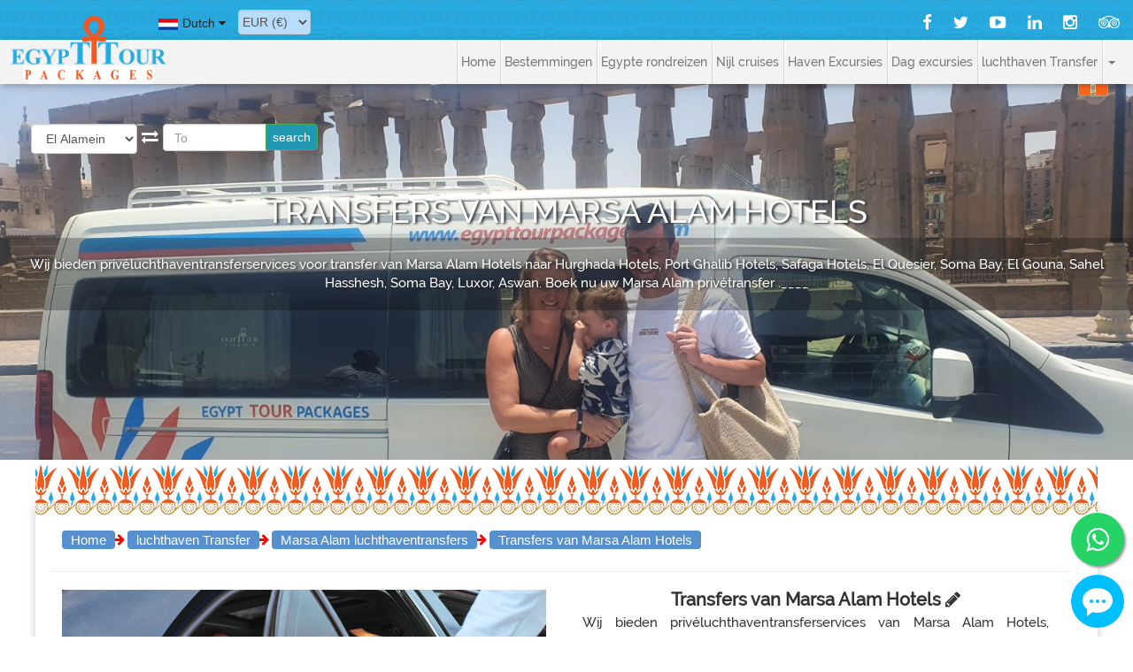

--- FILE ---
content_type: text/html; charset=UTF-8
request_url: https://www.egypttourpackages.com/nl/Marsa-Alam-luchthaventransfers/Transfers-van-Marsa-Alam-Hotels.php
body_size: 21437
content:
 	 	

<!DOCTYPE html>
<html lang="nl" prefix="og: http://ogp.me/ns#" >
<head>
  <meta name="msvalidate.01" content="A0BAF5933436750DB9EEC087E6CA92BF" />
  <meta http-equiv="content-language" content="nl" />

  <title>  best   </title>
    <meta charset="utf-8">
  <meta name="viewport" content="width=device-width, initial-scale=1">
  <meta name="mobile-web-app-capable" content="yes">
  <link rel="icon" href="../images/favicon.ico" type="image/png" />
  <meta name="description" content="Wij bieden privéluchthaventransferservices voor transfer van Marsa Alam Hotels naar Hurghada Hotels, Port Ghalib Hotels, Safaga Hotels, El Quesier, Soma Bay, El Gouna, Sahel Hasshesh, Soma Bay, Luxor, Aswan. Boek nu uw Marsa Alam privétransfer .____">
   <meta name="title" content="best ">
   <meta name="robots" content="index, follow">
     <meta property="og:type" content="article">
   <meta property="og:title" content="best ">
   <meta property="og:description" content="Wij bieden privéluchthaventransferservices voor transfer van Marsa Alam Hotels naar Hurghada Hotels, Port Ghalib Hotels, Safaga Hotels, El Quesier, Soma Bay, El Gouna, Sahel Hasshesh, Soma Bay, Luxor, Aswan. Boek nu uw Marsa Alam privétransfer .____">
   <meta property="og:url" content="https://www.Egypttourpackages.com/nl/Marsa-Alam-luchthaventransfers/Transfers-van-Marsa-Alam-Hotels.php">
   <meta property="og:image" content="https://www.Egypttourpackages.com/nl/data1/images/Transfers-van-Marsa-Alam-Hotels/1.jpg">
    <meta property="og:site_name" content="Egypt Tour packages" />
       <meta property="og:site_name" content="Egypt Tour packages" />
   <meta property="og:description" content="Wij bieden privéluchthaventransferservices voor transfer van Marsa Alam Hotels naar Hurghada Hotels, Port Ghalib Hotels, Safaga Hotels, El Quesier, Soma Bay, El Gouna, Sahel Hasshesh, Soma Bay, Luxor, Aswan. Boek nu uw Marsa Alam privétransfer .____">
   <meta name="twitter:title" content="best ">
    <meta name="twitter:description" content="Wij bieden privéluchthaventransferservices voor transfer van Marsa Alam Hotels naar Hurghada Hotels, Port Ghalib Hotels, Safaga Hotels, El Quesier, Soma Bay, El Gouna, Sahel Hasshesh, Soma Bay, Luxor, Aswan. Boek nu uw Marsa Alam privétransfer .____">
    <meta name="twitter:image" content="https://www.Egypttourpackages.com/nl/data1/images/Transfers-van-Marsa-Alam-Hotels/1.jpg">
    <meta name="twitter:site" content="@egypttourpackages">
    <meta name="twitter:creator" content="@egypttourpackages">
    <link rel="preconnect" href="https://fonts.googleapis.com">
    <link rel="preconnect" href="https://fonts.gstatic.com" crossorigin>
    <link href="https://fonts.googleapis.com/css2?family=Montserrat:wght@300&display=swap" rel="stylesheet">
    <link rel="preconnect" href="https://fonts.googleapis.com">
<link rel="preconnect" href="https://fonts.gstatic.com" crossorigin>
<link href="https://fonts.googleapis.com/css2?family=Inter:wght@100..900&display=swap" rel="stylesheet">
<link href="https://fonts.googleapis.com/css2?family=Manrope:wght@400;700&display=swap" rel="stylesheet">

      <link rel="stylesheet" href="https://maxcdn.bootstrapcdn.com/font-awesome/4.5.0/css/font-awesome.min.css">
                 <link rel="canonical" href="https://www.egypttourpackages.com/nl/Marsa-Alam-luchthaventransfers/Transfers-van-Marsa-Alam-Hotels.php" />
         <link rel="alternate" hreflang="x-default" href="https://www.egypttourpackages.com/Marsa-Alam-airport-Transfers/Transfers-from-Marsa-Alam-Hotels.php" />
<link rel="alternate" hreflang="en" href="https://www.egypttourpackages.com/Marsa-Alam-airport-Transfers/Transfers-from-Marsa-Alam-Hotels.php" />
<link rel="alternate" hreflang="es" href="https://www.egypttourpackages.com/es/Marsa-Alam-traslados-desde-y-al-Aeropuerto/Traslados-desde-los-hoteles-de-Marsa-Alam.php" />
<link rel="alternate" hreflang="it" href="https://www.egypttourpackages.com/it/Trasferimenti-aeroporto-Marsa-Alam/Trasferimenti-dagli-hotel-di-Marsa-Alam.php" />
<link rel="alternate" hreflang="de" href="https://www.egypttourpackages.com/de/Marsa-Alam-Flughafentransfers/Transfers-von-Marsa-Alam-Hotels.php" />

 
   <link rel="stylesheet" href="../../css/bootstrap.min.css" />
    <link rel="stylesheet" href="../../css/styles.min.css" />
    <link rel="stylesheet" href="../../css/timeline.css" />
    <link rel="stylesheet" href="../../css/date_time_picker.css" />
    <link rel="stylesheet" href="../../css/footer.css" />
    <link rel="stylesheet" href="../../css/cat_trips_6_2022.min.css" />
    <link rel="stylesheet" type="text/css" href="../../css/style-wow.css" />
    <link rel="stylesheet" type="text/css" href="../../css/addon-style.css" />
    
    <script src="https://www.google.com/recaptcha/api.js" async defer></script>
       <!--[if lt IE 9]>
      <script src="https://oss.maxcdn.com/html5shiv/3.7.3/html5shiv.min.js"></script>
      <script src="https://oss.maxcdn.com/respond/1.4.2/respond.min.js"></script>
    <![endif]-->
    
   
<script type='application/ld+json'>
{"@context":"http:\/\/schema.org","@type":"WebSite","@id":"#website","url":"https:\/\/www.Egypttourpackages.com\/","name":"Egypt Tour packages ","alternateName":"Egypt Tour packages","potentialAction":{"@type":"SearchAction","target":"https:\/\/www.Egypttourpackages.com\/?s={search_term_string}","query-input":"required name=search_term_string"}}
</script>

<script type='application/ld+json'>{"@context":"http:\/\/schema.org","@type":"Organization","url":"https:\/\/www.Egypttourpackages.com\/","sameAs":["https:\/\/www.facebook.com\/EgypttourpackagesD","https:\/\/twitter.com\/Egypttourpackages" , "http:\/\/www.linkedin.com\/in\/Egypttourpackages","http:\/\/www.myspace.com\/Egypttourpackages"],"@id":"#organization","name":"Egypt Tour packages","logo":"http:\/\/Egypttourpackages.com\/images\/egypttourpackageslogo.png"}</script>
<!-- Meta Pixel Code -->
<script>
!function(f,b,e,v,n,t,s)
{if(f.fbq)return;n=f.fbq=function(){n.callMethod?
n.callMethod.apply(n,arguments):n.queue.push(arguments)};
if(!f._fbq)f._fbq=n;n.push=n;n.loaded=!0;n.version='2.0';
n.queue=[];t=b.createElement(e);t.async=!0;
t.src=v;s=b.getElementsByTagName(e)[0];
s.parentNode.insertBefore(t,s)}(window, document,'script',
'https://connect.facebook.net/en_US/fbevents.js');
fbq('init', '1565449824731372');
fbq('track', 'PageView');
</script>
<noscript><img height="1" width="1" style="display:none"
src="https://www.facebook.com/tr?id=1565449824731372&ev=PageView&noscript=1"
/></noscript>
<!-- End Meta Pixel Code -->
 
</head>
<body>
<div id="ciaacq" style="z-index:150;position:fixed"></div>
<!-- Header================================================== -->
  <div class="mainContainer">
          <script type="application/ld+json">
            {
              "@context": "http://schema.org/",
              "@type": "Review",

              "itemReviewed": {
                "@type": "TravelAgency",
                  "address": {
                    "@type": "PostalAddress",
                    "addressLocality": "sea view",
                    "addressRegion": "Qesm Marsa Alam, Red Sea Governorate",
                    "streetAddress": "Halayeb We Shalateen Rd"
                },
                "priceRange":"Starting From 50$",
                "telephone":"(002) 01224789162",

                "image": "https://www.marsaalamtours.com/data1/images/Transfers-van-Marsa-Alam-Hotels/2.jpg",
                "name": "Egypt Travel Packages"
              },
              "reviewRating": {
                "@type": "Rating",
                "ratingValue": "5"
              },
              "name": "Marsa alam tours",
              "author": {
                "@type": "Person",
                "name": "Marsa Alam Tours"
              },


              "reviewBody": "Marsa Alam Tours",
              "publisher": {
                "@type": "Organization",
                "name": "Ahmad Khalil"
              }
            }
</script>
 <script type="application/ld+json">
      {
        "@context": "https://schema.org/",
        "@type": "Product",
        "name": "Transfers van Marsa Alam Hotels",
        "image": [
          "https://www.marsaalamtours.com/data1/images/Transfers-van-Marsa-Alam-Hotels/1.jpg",
          "https://www.marsaalamtours.com/data1/images/Transfers-van-Marsa-Alam-Hotels/2.jpg",
          "https://www.marsaalamtours.com/data1/images/Transfers-van-Marsa-Alam-Hotels/3.jpg",
          "https://www.marsaalamtours.com/data1/images/Transfers-van-Marsa-Alam-Hotels/4.jpg",
          "https://www.marsaalamtours.com/data1/images/Transfers-van-Marsa-Alam-Hotels/5.jpg"
         ],
        "description": "Wij bieden privéluchthaventransferservices voor transfer van Marsa Alam Hotels naar Hurghada Hotels, Port Ghalib Hotels, Safaga Hotels, El Quesier, Soma Bay, El Gouna, Sahel Hasshesh, Soma Bay, Luxor, Aswan. Boek nu uw Marsa Alam privétransfer .____.",
        "sku": "MarsaAlamoursProducts",
        "brand": {
          "@type": "Brand",
          "name": "MarsaAlamTours"
        },
        "review": {
          "@type": "Review",
          "reviewRating": {
            "@type": "Rating",
            "ratingValue": "5",
            "bestRating": "5"
          },
          "author": {
            "@type": "Person",
            "name": "Ahmed Khalil"
          }
        },
        "aggregateRating": {
          "@type": "AggregateRating",
          "ratingValue": "4.4",
          "reviewCount": "548"
        },
        "offers": {
          "@type": "AggregateOffer",
          "offerCount": "5",
          "lowPrice": "120",
          "highPrice": "450",
          "priceCurrency": "USD"
        }
      }
    </script>
    
<header class="header" style="background-image:url(../images/background_images/main/Transfers-van-Marsa-Alam-Hotels.jpeg)" >
              <!-- <div class="overBack"></div> -->
            <div class="container super " >
            <div style="position: relative; margin: auto">
              <div class="superinfo" >
                   <div class="navigation">
                    <div class="lang_select counteries">
                      <div class="lang_select_box">
                         <ul id="lang">
	<li><img alt="Dutch" title="Dutch" src="../../images/new-theme/3.png" width="22" height="13" style="margin-right:5px"><span>Dutch</span> <i class="fa fa-caret-down"></i>
	<ul class="lang_contain counteries-contain">
	<li><a href="../../Marsa-Alam-airport-Transfers/Transfers-from-Marsa-Alam-Hotels.php"><span class="flag-icon flag-icon-en"></span> English</a></li>
<li><a href="../../fr/home.php"><span class="flag-icon flag-icon-fr"></span> Français</a></li>
<li><a href="../../es/Marsa-Alam-traslados-desde-y-al-Aeropuerto/Traslados-desde-los-hoteles-de-Marsa-Alam.php"><span class="flag-icon flag-icon-es"></span> Español</a></li>
<li><a href="../../pl/home.php"><span class="flag-icon flag-icon-pl"></span> Polish</a></li>
<li><a href="../../ro/home.php"><span class="flag-icon flag-icon-ro"></span> Roman</a></li>
<li><a href="../../el/home.php"><span class="flag-icon flag-icon-el"></span> Ελληνικά</a></li>
<li><a href="../../it/Trasferimenti-aeroporto-Marsa-Alam/Trasferimenti-dagli-hotel-di-Marsa-Alam.php"><span class="flag-icon flag-icon-it"></span> Italiano</a></li>
<li><a href="../../de/Marsa-Alam-Flughafentransfers/Transfers-von-Marsa-Alam-Hotels.php"><span class="flag-icon flag-icon-de"></span> Deutsch</a></li>
<li><a href="../../ar/home.php"><span class="flag-icon flag-icon-ar"></span> Arabic</a></li>

</ul>                      </div>
                    </div>
                    <div class="lang_select languages">
                      <div class="lang_select_box">
                          <div class="styled-select">
                                    <select class="form-control " name="lang" id="lang">
                                                                              <option class="usdd"   value="usd"> USD ($)</option>
                                        <option class="gbpp"  value="gbp" > GBP (£)</option>
                                        <option class="eurr" selected="selected" value="euro"> EUR (€)</option>
                                         <option class="egp"  value="egp"> EGP (E£) </option>
                                     
                                    </select>
                                </div>
                      
                      </div>
                    </div>
                    <div class="social1">
                        <ul>
                          <li><a href="https://www.facebook.com/EgyptTourPackagesD/" target="_blank"><i class="fa fa-lg fa-facebook"></i></a></li>
                            <li><a href="https://twitter.com/egytourpackage" target="_blank"><i class="fa fa-lg fa-twitter"></i></a></li>
                           
                            <li><a href="https://www.youtube.com/channel/UC_aCdhclKPAbIUr-aPCmVGw" target="_blank"><i class="fa fa-lg fa-youtube-play"></i></a></li>
                            <li><a href="https://www.linkedin.com/company/marsa-alam-tours/" target="_blank"><i class="fa fa-lg fa-linkedin"></i></a></li>
                            <li><a href="https://www.instagram.com/packagesegypttour/" target="_blank"><i class="fa fa-lg fa-instagram"></i></a></li>
                            <li><a href="https://www.tripadvisor.com/Attraction_Review-g294201-d26247730-Reviews-Egypt_Tour_Packages-Cairo_Cairo_Governorate.html" target="_blank"><i class="fa fa-lg fa-tripadvisor"></i></a>
                            </li>
                            
                         </ul>
                    </div>
                   </div>
              </div>
              <nav class="navbar navbar-default">
          <div class="container-fluid">
            <!-- Brand and toggle get grouped for better mobile display -->
            <div class="navbar-header">
              <button type="button" class="navbar-toggle collapsed" data-toggle="collapse" data-target="#bs-example-navbar-collapse-1" aria-expanded="false">
                <span class="sr-only">Toggle navigation</span>
                <span class="icon-bar"></span>
                <span class="icon-bar"></span>
                <span class="icon-bar"></span>
              </button>
                      <div class="imgConta">
              <a class="navbar-brand" href="https://www.Egypttourpackages.com/"><img class="logo" src="../images/coloredLogo.png" alt="Egypt tour packages logo" > </a>
                       </div>
            </div>

            <!-- Collect the nav links, forms, and other content for toggling -->
            <div class="collapse navbar-collapse" id="bs-example-navbar-collapse-1">
              <ul class="nav navbar-nav navbar-right hidden-xs ">
       
                  <li class="dropdown">
                    
                    <a href="#" class="dropdown-toggle" data-toggle="dropdown"><span class="caret"></span></a>
                    <ul class="dropdown-menu" role="menu">
                      <li><a href="../Egypt-Excursions/About-Egypt-Tour-Packages.php">Over Egypt Tour Packages</a></li>
                       <li><a href="../Egypt-Excursions/payments-and-cancellation-policy.php">Betalings- en annuleringsbeleid</a></li>
                       <li><a href="../Egypt-Excursions/Privacy-Policy.php">Privacy en beleid </a></li>
                       <li><a href="../Egypt-Excursions/Egypt-Excursions-FAQ.php">Veelgestelde</a></li>
                       <li><a href="../contact-us.php">Contacteer Ons </a></li>
                    <li><a target="_blank" href="https://www.tripadvisor.com/Attraction_Review-g294201-d26247730-Reviews-Egypt_Tour_Packages-Cairo_Cairo_Governorate.html">TripAdvisor </a></li>
                       <li><a href="../sitemap.php">Site Map </a></li>
                      
                    </ul>
                  </li>
              </ul>
              
              <ul class="nav navbar-nav navbar-right">
                <li><a href="../home.php">Home</a></li>
                                                <li class="dropdown">
                          <a href="#" class="dropdown-toggle" data-toggle="dropdown" role="button" aria-haspopup="true" aria-expanded="false"> Bestemmingen  <i class="fa fa-caret-down hidden-lg hidden-md hidden-sm"></i> </a>
                         
                              <ul class="dropdown-menu">                                        <li><a href="../Rondreizen-Egypte/Rondreizen-Egypte.php">
                            Rondreizen Egypte </a></li>
                                                                 <li><a href="../Rondreizen-Jordanië/Rondreizen-Jordanië.php">
                            Rondreizen Jordanië </a></li>
                                                                 <li><a href="../Rondreizen-Libanon/Rondreizen-Libanon.php">
                            Rondreizen Libanon </a></li>
                                                                 <li><a href="../Rondeizen-Saoedi-Arabië/Rondeizen-Saoedi-Arabië.php">
                            Rondeizen Saoedi Arabië </a></li>
                                                                 <li><a href="../Rondreizen-Nederland/Rondreizen-Nederland.php">
                            Rondreizen Nederland </a></li>
                           
                             </ul>
                                                     
                    </li>

                         <li class="dropdown">
                          <a href="#" class="dropdown-toggle" data-toggle="dropdown" role="button" aria-haspopup="true" aria-expanded="false"> Egypte rondreizen   <i class="fa fa-caret-down hidden-lg hidden-md hidden-sm"></i> </a>
                         
                              <ul class="dropdown-menu">                                        <li><a href="../De-beste-rondreizen-in-Egypte/De-beste-rondreizen-in-Egypte.php">
                            De beste rondreizen in Egypte </a></li>
                           
                             </ul>
                                                     
                    </li>

                         <li class="dropdown">
                          <a href="#" class="dropdown-toggle" data-toggle="dropdown" role="button" aria-haspopup="true" aria-expanded="false"> Nijl cruises  <i class="fa fa-caret-down hidden-lg hidden-md hidden-sm"></i> </a>
                         
                              <ul class="dropdown-menu">                                        <li><a href="../Egypte-Luxe-Nijlcruises/Egypte-Luxe-Nijlcruises.php">
                            Egypte Luxe Nijlcruises </a></li>
                                                                 <li><a href="../Super-Deluxe-Nijlcruises/Super-Deluxe-Nijlcruises.php">
                            Super Deluxe Nijlcruises </a></li>
                           
                             </ul>
                                                     
                    </li>

                         <li class="dropdown">
                          <a href="#" class="dropdown-toggle" data-toggle="dropdown" role="button" aria-haspopup="true" aria-expanded="false"> Haven Excursies  <i class="fa fa-caret-down hidden-lg hidden-md hidden-sm"></i> </a>
                         
                              <ul class="dropdown-menu">                                        <li><a href="../Excursies-vanuit-Safaga-haven/Excursies-vanuit-Safaga-haven.php">
                            Excursies vanuit Safaga haven </a></li>
                                                                 <li><a href="../Excursies-vanuit-Porstaid-haven/Excursies-vanuit-Porstaid-haven.php">
                            Excursies vanuit Porstaid haven </a></li>
                                                                 <li><a href="../Excursies-vanuit-Alexanderie-haven/Excursies-vanuit-Alexanderie-haven.php">
                            Excursies vanuit Alexanderie haven </a></li>
                                                                 <li><a href="../Excursies-vanuit-Sokhna-haven/Excursies-vanuit-Sokhna-haven.php">
                            Excursies vanuit Sokhna haven </a></li>
                           
                             </ul>
                                                     
                    </li>

                         <li class="dropdown">
                          <a href="#" class="dropdown-toggle" data-toggle="dropdown" role="button" aria-haspopup="true" aria-expanded="false"> Dag excursies  <i class="fa fa-caret-down hidden-lg hidden-md hidden-sm"></i> </a>
                         
                              <ul class="dropdown-menu">                                        <li><a href="../Excursies-Cairo/Excursies-Cairo.php">
                            Excursies Cairo </a></li>
                                                                 <li><a href="../Excursies-Luxor/Excursies-Luxor.php">
                            Excursies Luxor </a></li>
                                                                 <li><a href="../Excursies-Aswan/Excursies-Aswan.php">
                            Excursies Aswan </a></li>
                                                                 <li><a href="../Excursies-Hurghada/Excursies-Hurghada.php">
                            Excursies Hurghada </a></li>
                                                                 <li><a href="../Excursies-Marsa-Alam/Excursies-Marsa-Alam.php">
                            Excursies Marsa Alam </a></li>
                                                                 <li><a href="../Excursies-Sharm-El-Sheikh/Excursies-Sharm-El-Sheikh.php">
                            Excursies Sharm El Sheikh </a></li>
                                                                 <li><a href="../Excursies-El-Gouna/Excursies-El-Gouna.php">
                            Excursies El Gouna </a></li>
                                                                 <li><a href="../Excursies-Makadi/Excursies-Makadi.php">
                            Excursies Makadi </a></li>
                                                                 <li><a href="../Excursies-Sahl-Hasheesh/Excursies-Sahl-Hasheesh.php">
                            Excursies Sahl Hasheesh </a></li>
                                                                 <li><a href="../Excursies-Soma-Bay/Excursies-Soma-Bay.php">
                            Excursies Soma Bay </a></li>
                                                                 <li><a href="../Excursies-El-Quseir/Excursies-El-Quseir.php">
                            Excursies El Quseir </a></li>
                                                                 <li><a href="../Excursies-Portghalib/Excursies-Portghalib.php">
                            Excursies Portghalib </a></li>
                                                                 <li><a href="../Excursies-Alexandrie/Excursies-Alexandrie.php">
                            Excursies Alexandrie </a></li>
                                                                 <li><a href="../Excursies-El-Alamein/Excursies-El-Alamein.php">
                            Excursies El Alamein </a></li>
                                                                 <li><a href="../Excursies-Safaga/Excursies-Safaga.php">
                            Excursies Safaga </a></li>
                           
                             </ul>
                                                     
                    </li>

                         <li class="dropdown">
                          <a href="#" class="dropdown-toggle" data-toggle="dropdown" role="button" aria-haspopup="true" aria-expanded="false"> luchthaven Transfer  <i class="fa fa-caret-down hidden-lg hidden-md hidden-sm"></i> </a>
                         
                              <ul class="dropdown-menu">                                        <li><a href="../Cairo-luchthaven-Transfers/Cairo-luchthaven-Transfers.php">
                            Cairo luchthaven Transfers </a></li>
                                                                 <li><a href="../Hurghada-Luchthaven-Transfers/Hurghada-Luchthaven-Transfers.php">
                            Hurghada Luchthaven Transfers </a></li>
                                                                 <li><a href="../Luxor-Luchthaven-Transfers/Luxor-Luchthaven-Transfers.php">
                            Luxor Luchthaven Transfers </a></li>
                                                                 <li><a href="../Sharm-el-Sheikh-Luchthaven-Transfers/Sharm-el-Sheikh-Luchthaven-Transfers.php">
                            Sharm el Sheikh Luchthaven Transfers </a></li>
                                                                 <li><a href="../Marsa-Alam-luchthaventransfers/Marsa-Alam-luchthaventransfers.php">
                            Marsa Alam luchthaventransfers </a></li>
                           
                             </ul>
                                                     
                    </li>

                         
              </ul>
              <ul class="nav navbar-nav navbar-right hidden-lg hidden-md hidden-sm ">
       
                  <li class="dropdown">
                    
                    <a href="#" class="dropdown-toggle" data-toggle="dropdown">more<span class="caret"></span></a>
                    <ul class="dropdown-menu" role="menu">
                      <li><a href="../Egypt-Excursions/About-Egypt-Tour-Packages.php">About Egypt tour packages</a></li>
                       <li><a href="../Egypt-Excursions/payments-and-cancellation-policy.php">Payment And Cancellation Policy</a></li>
                       <li><a href="../Egypt-Excursions/Privacy-Policy.php">Privacy and Policy </a></li>
                       <li><a href="../Egypt-Excursions/Egypt-Excursions-FAQ.php">Our Company FAQ </a></li>
                       <li><a href="../contact-us.php">Contact Us </a></li>
                        <li><a href="https://www.tripadvisor.com/Attraction_Review-g668838-d25440331-Reviews-Egypt_Tour_Packages-Damietta_Damietta_Governorate.html">TripAdvisor </a></li>
                       <li><a href="../sitemap.php">Site Map </a></li>
                    </ul>
                  </li>
              </ul>
            </div><!-- /.navbar-collapse -->
          </div><!-- /.container-fluid -->
        </nav>
      </div>
    </div>
            <div class="container" style="position: absolute;" >
               <div class="searchConta">
                <form method="get" action="../Egypt-Excursions/Egypt-Day-Tours.php" >
               <div class="form-group from_class">
                
              <select required="required"  type="text" name="from" placeholder="From" class="form-control" >
                 
                                       <option value=" El Alamein" >  El Alamein </option>
                                       <option value="Alexandria" > Alexandria </option>
                                       <option value="Aswan" > Aswan </option>
                                       <option value="Cairo" > Cairo </option>
                                       <option value="Egipto" > Egipto </option>
                                       <option value="Egypt" > Egypt </option>
                                       <option value="El Gouna" > El Gouna </option>
                                       <option value="El Gouna Hotels" > El Gouna Hotels </option>
                                       <option value="El Quseir" > El Quseir </option>
                                       <option value="El Quseir Hotels" > El Quseir Hotels </option>
                                       <option value="Fayoum" > Fayoum </option>
                                       <option value="Giza" > Giza </option>
                                       <option value="Hurghada" > Hurghada </option>
                                       <option value="Hurghada Hotels" > Hurghada Hotels </option>
                                       <option value="Luxor" > Luxor </option>
                                       <option value="Luxor Hotels" > Luxor Hotels </option>
                                       <option value="Makadi" > Makadi </option>
                                       <option value="Makadi Bay Hotels" > Makadi Bay Hotels </option>
                                       <option value="Marsa Alam" > Marsa Alam </option>
                                       <option value="Marsa Alam Airport" > Marsa Alam Airport </option>
                                       <option value="Marsa Alam Hotels" > Marsa Alam Hotels </option>
                                       <option value="Port Ghalib" > Port Ghalib </option>
                                       <option value="Port Said" > Port Said </option>
                                       <option value="Portghalib" > Portghalib </option>
                                       <option value="Portghalib Hotels" > Portghalib Hotels </option>
                                       <option value="Safaga" > Safaga </option>
                                       <option value="Safaga Hotels" > Safaga Hotels </option>
                                       <option value="Sahl Hasheesh" > Sahl Hasheesh </option>
                                       <option value="Sahl Hashish" > Sahl Hashish </option>
                                       <option value="Sharm El Sheikh" > Sharm El Sheikh </option>
                                       <option value="Siwa" > Siwa </option>
                                       <option value="Soghna" > Soghna </option>
                                       <option value="Soma Bay" > Soma Bay </option>
                                       <option value="Soma Bay Hotels" > Soma Bay Hotels </option>
                                   
                </select>
               </div>
               <i class="fa fa-exchange fa-lg"></i>
               <div class="form-group to_class">
                 
                 <input required="required" list="to_options" id="to_destination" type="text" name="to" placeholder="To" class="form-control" >
                 <datalist id="to_options" >
                                       <option value="Abu Dabbab" > Abu Dabbab </option>
                                       <option value="Abydos" > Abydos </option>
                                       <option value="Al Menia" > Al Menia </option>
                                       <option value="Alexandria" > Alexandria </option>
                                       <option value="Aswan" > Aswan </option>
                                       <option value="Baharyia" > Baharyia </option>
                                       <option value="Cairo" > Cairo </option>
                                       <option value="Cairo Airport" > Cairo Airport </option>
                                       <option value="Dandra" > Dandra </option>
                                       <option value="El Gouna" > El Gouna </option>
                                       <option value="El Quseir" > El Quseir </option>
                                       <option value="Farafra Oasis" > Farafra Oasis </option>
                                       <option value="Fayoum" > Fayoum </option>
                                       <option value="Giza" > Giza </option>
                                       <option value="Hamata" > Hamata </option>
                                       <option value="Hurghada" > Hurghada </option>
                                       <option value="Hurghada Airport" > Hurghada Airport </option>
                                       <option value="Hurghada Hotels" > Hurghada Hotels </option>
                                       <option value="Jordania" > Jordania </option>
                                       <option value="Louxor" > Louxor </option>
                                       <option value="Luxor" > Luxor </option>
                                       <option value="Luxor Hotels" > Luxor Hotels </option>
                                       <option value="Makadi" > Makadi </option>
                                       <option value="Makadi Bay Hotels" > Makadi Bay Hotels </option>
                                       <option value="Marsa Alam" > Marsa Alam </option>
                                       <option value="Marsa Alam Airport" > Marsa Alam Airport </option>
                                       <option value="Marsa Alam Hotels" > Marsa Alam Hotels </option>
                                       <option value="Marsa Matrouh" > Marsa Matrouh </option>
                                       <option value="Marsa Mubarak" > Marsa Mubarak </option>
                                       <option value="Port Ghalib" > Port Ghalib </option>
                                       <option value="Port Ghalib Hotels" > Port Ghalib Hotels </option>
                                       <option value="Port Ghalib New Marine" > Port Ghalib New Marine </option>
                                       <option value="Port Said" > Port Said </option>
                                       <option value="Safaga" > Safaga </option>
                                       <option value="Sahl Hasheesh" > Sahl Hasheesh </option>
                                       <option value="sharm El Luli" > sharm El Luli </option>
                                       <option value="Sharm El Sheikh" > Sharm El Sheikh </option>
                                       <option value="Siwa" > Siwa </option>
                                       <option value="Soghna" > Soghna </option>
                                       <option value="Soma Bay" > Soma Bay </option>
                                       <option value="Soma Bay Hotels" > Soma Bay Hotels </option>
                                    </datalist>
               </div>

                <div class="form-group">
                  <input type="submit" class="form-group btn btn-success" name="searchNow" value="search">
                </div>
                </form>
             </div> <!-- end of search Container-->
             </div>
             <div class="texth">
                <h1> Transfers van Marsa Alam Hotels  </h1>
                 <p style="background-color: #0a0a0a45;" > Wij bieden privéluchthaventransferservices voor transfer van Marsa Alam Hotels naar Hurghada Hotels, Port Ghalib Hotels, Safaga Hotels, El Quesier, Soma Bay, El Gouna, Sahel Hasshesh, Soma Bay, Luxor, Aswan. Boek nu uw Marsa Alam privétransfer .____ </p>
             </div>
            
        </header><section class=" contentSection">
   
<div class="wish_box"> <a href="../Egypt-Excursions/tours-wish-list.php" style="cursor: pointer;" title="favourite tours">
    <img class="wishbox" style="position: fixed;top: 60px; right: 20px; z-index: 100; width: 50px; height: 50px;" src="../../images/new-theme/wish_box_closed.png" alt=" wishes trip box open" /> </a>
  </div>            <div class="pyramidRow"></div>
            <div class="container contents" >
                <div class="row">
                    <div class="col-md-12 page_location"> 
                      <a class="guide_location" title="Explore All Egypt Tours" href="../home.php" > Home </a> <i class="fa fa-arrow-right"></i>
                     <a class="guide_location" title="Egypt Excursions luchthaven Transfer" href="../Egypt-Excursions/luchthaven-Transfer.php" > luchthaven Transfer </a> 
                      
                        <i class="fa fa-arrow-right"></i> <a class="guide_location" title="Marsa Alam luchthaventransfers" href="../Marsa-Alam-luchthaventransfers/Marsa-Alam-luchthaventransfers.php" > Marsa Alam luchthaventransfers </a> <i class="fa fa-arrow-right"></i> <a class="guide_location" title="Marsa Alam luchthaventransfers Transfers van Marsa Alam Hotels" href="/nl/Marsa-Alam-luchthaventransfers/Transfers-van-Marsa-Alam-Hotels.php" > Transfers van Marsa Alam Hotels </a>
                         
                                          
                    </div>

                    <div class="clearfix"></div>
                    <hr>
                    <div class="col-md-6 galleryconta">
                        <div class="gallery">
                            <!-- Start WOWSlider.com BODY section -->
                                   <div id="wowslider-container1">
                                    <div class="ws_images"><ul>
                                            <li><img src="../data1/images/Transfers-van-Marsa-Alam-Hotels/1.jpg" alt="Transfers van Marsa Alam Hotels" title="Transfers van Marsa Alam Hotels" id="wows1_0"/></li>

                                            <li><img src="../data1/images/Transfers-van-Marsa-Alam-Hotels/2.jpg" alt="Transfers van Marsa Alam Hotels" title="Transfers van Marsa Alam Hotels" id="wows1_1"/></li>

                                            <li><img src="../data1/images/Transfers-van-Marsa-Alam-Hotels/3.jpg" alt="Transfers van Marsa Alam Hotels" title="Transfers van Marsa Alam Hotels" id="wows1_2"/></li>

                                            <li><img src="../data1/images/Transfers-van-Marsa-Alam-Hotels/4.jpg" alt="Transfers van Marsa Alam Hotels" title="Transfers van Marsa Alam Hotels" id="wows1_3"/></li>

                                            <li><a href=""><img src="../data1/images/Transfers-van-Marsa-Alam-Hotels/5.jpg" alt="Transfers van Marsa Alam Hotels" title="Transfers van Marsa Alam Hotels"  id="wows1_4"/></a></li>

                                            <li><img src="../data1/images/Transfers-van-Marsa-Alam-Hotels/6.jpg" alt="Transfers van Marsa Alam Hotels" title="Transfers van Marsa Alam Hotels" id="wows1_5"/></li>

                                        </ul></div>
                                        <div class="ws_bullets">
                                            <div>
                                                <a href="#" title="best "><span>1</span></a>
                                                <a href="#" title="best "><span>2</span></a>
                                                <a href="#" title="best "><span>3</span></a>
                                                <a href="#" title="best "><span>4</span></a>
                                                <a href="#" title="best "><span>5</span></a>
                                                <a href="#" title="best "><span>6</span></a>
                                            </div>
                                        </div>
                                    <div class="ws_shadow"></div>
                                    </div>  
                                    
<!-- End WOWSlider.com BODY section -->
                        
                        </div> <!-- end Gallery -->
                         </div>
                    <aside class="col-md-6 inclusion-Conta-width attraction_det" >
                         <h2> Transfers van Marsa Alam Hotels <i class="fa fa-pencil"></i></h2>

                        <p> 
                             <!-- Add Info Links-->
                                Wij bieden privéluchthaventransferservices van Marsa Alam Hotels, Hurghada Hotels, Port Ghalib Hotels, Safaga Hotels, El Quesier, Soma Bay, El Gouna, Sahel Hasshesh, Soma Bay Hotels, Luxor, Aswan en Cairo Boek nu uw privétransfer. Uitstekende service met privéchauffeur, laatste model voertuig en airconditioning die overgaat naar Marsa Alam Airport, limousineservice naar Marsa Alam naar de door u geselecteerde bestemming en voel de privacy, geniet van transfers naar Marsa Alam International Airport vanuit Marsa Alam Hotels. Boek nu uw privétransfer naar Marsa Alam luchthaven online en ontvang 5% korting.                                
                            <!-- End Add Info links-->
                            
                        </p>
                    </aside>
                </div>
            
            </div>
            <hr/>


                            <div class="row">
                <div class="col-md-12" id="organizePar ">
                    <div class="row toolConta">
                        <div class="col-sm-8 col-xs-6">
                                                        <div class="trip_Num" > <strong> 0 </strong> Tours </div>
                        </div>
                        <div class="col-sm-2 col-xs-6">
                           
                        </div>
                        <div class="col-sm-2 hidden-xs text-right girdConta">
                            <a href="?view=gird" class="bt_filters  "  title="Grid"><i class="fa fa-th"></i></a>
                            <a href="?view=list" class="bt_filters active" title="List"><i class="fa fa-th-list"></i>
                            </a>
                        </div>
                    </div>
                </div>  <!-- end  organizePar-->
            </div>
            <div class="clearfix"></div>
            <div class="row">
                        </div>
                <div class="zoomConta">
               
                   <div class="zoom_img img_map_fix">
                    <div class="time_round"> <i class="fa fa-times"></i> </div>
                        <div class="load_map_img0">
                          
                        </div>
                   
                   </div>
              
            </div> <!-- End Zoom Conta -->
                        </div> <!-- end row -->
            
        </section>
      
        </div>
  <div class="row alsolike">
        <h2> Dit vind je misschien ook leuk  </h2>
        </div> <!-- you may also like -->
        <div class="container">
            <div class="row">
                               
                                 <div class="col-md-3 col-sm-6">
               <div class="trips">
                    <a  href="../Marsa-Alam-luchthaventransfers/Transfers-naar-de-luchthaven-van-Marsa-Alam.php">
                        <div class="box_overlay"></div>
                        <div class="home_sites_box_all">
              
                                     <div class="home_sites_box_title" style="top:70px;" >
                                        Transfers naar de luchthaven van Marsa Alam                                    </div>
                                    
                        </div>
                         <div class="TribImgContainer">
                             <img  src="../images/tours_img/Transfers-naar-de-luchthaven-van-Marsa-Alam.jpg" alt="transfers naar de luchthaven van Marsa Alam">
                        </div>
                    </a>
                </div> <!-- end trips-->
            </div> <!-- end col-md-3-->
                        <div class="col-md-3 col-sm-6">
               <div class="trips">
                    <a  href="../Marsa-Alam-luchthaventransfers/Transfers-vanaf-de-luchthaven-Marsa-Alam.php">
                        <div class="box_overlay"></div>
                        <div class="home_sites_box_all">
              
                                     <div class="home_sites_box_title" style="top:70px;" >
                                        Transfers vanaf de luchthaven Marsa Alam                                    </div>
                                    
                        </div>
                         <div class="TribImgContainer">
                             <img  src="../images/tours_img/Transfers-vanaf-de-luchthaven-Marsa-Alam.jpg" alt="privétransfers vanaf de luchthaven van Marsa Alam">
                        </div>
                    </a>
                </div> <!-- end trips-->
            </div> <!-- end col-md-3-->
                        <div class="col-md-3 col-sm-6">
               <div class="trips">
                    <a  href="../Marsa-Alam-luchthaventransfers/Transfers-vanaf-de-luchthaven-Marsa-Alam.php">
                        <div class="box_overlay"></div>
                        <div class="home_sites_box_all">
              
                                     <div class="home_sites_box_title" style="top:70px;" >
                                        Transfers vanaf de luchthaven Marsa Alam                                    </div>
                                    
                        </div>
                         <div class="TribImgContainer">
                             <img  src="../images/tours_img/Transfers-vanaf-de-luchthaven-Marsa-Alam.jpg" alt="privétransfers vanaf de luchthaven van Marsa Alam">
                        </div>
                    </a>
                </div> <!-- end trips-->
            </div> <!-- end col-md-3-->
                           
                        </div>
        </div>    <script>
    var sub_folder = '../';
</script>
    <div class="container">
            <div class="logo">
                <i class="fa fa-university"></i>
                Egypt Tour Packages
            </div>
            <div class="tagline">Your Trusted Licensed Tourism Partner in Egypt</div>
            
            

            <button class="cta-button" onclick="showLicenseNotification()">
                <i class="fas fa-certificate"></i> Verify Our License
            </button>
            
            <button class="cta-button" onclick="showBookingInfo()">
                <i class="fas fa-info-circle"></i> Booking Information
            </button>
            
            <button class="cta-button" onclick="showFAQ()">
                <i class="fas fa-question-circle"></i> FAQ
            </button>
        </div>
                
 <div class="chat_load"></div>
  <div class="mycontact">
    <div  class="containeraa ">
        <div class="contact"  > 
          <!--strart foooooooooooter*************************** -->
            <div class="end-footer">
             <div class="container">
                        <div class="row travelCat">
                            <div class="col-md-3 col-sm-12">
                                <div class="row">
                                    <h3>REISCATEGORIEﾃ起</h3>
                                    <ul class="">
                                     
                                        <li>
                                            <i class="fa fa-arrow-right" > </i> <a href="../Egypt-Excursions/Bestemmingen.php" > Bestemmingen </a>
                                        </li>
                                         
                                      
                                        <li>
                                            <i class="fa fa-arrow-right" > </i> <a href="../Egypt-Excursions/Egypte-rondreizen.php" > Egypte rondreizen  </a>
                                        </li>
                                         
                                      
                                        <li>
                                            <i class="fa fa-arrow-right" > </i> <a href="../Egypt-Excursions/Nijl-cruises.php" > Nijl cruises </a>
                                        </li>
                                         
                                      
                                        <li>
                                            <i class="fa fa-arrow-right" > </i> <a href="../Egypt-Excursions/Haven-Excursies.php" > Haven Excursies </a>
                                        </li>
                                         
                                      
                                        <li>
                                            <i class="fa fa-arrow-right" > </i> <a href="../Egypt-Excursions/Dag-excursies.php" > Dag excursies </a>
                                        </li>
                                         
                                      
                                        <li>
                                            <i class="fa fa-arrow-right" > </i> <a href="../Egypt-Excursions/luchthaven-Transfer.php" > luchthaven Transfer </a>
                                        </li>
                                         
                                                                          </ul>
                                </div>
                                <div class="row">
                                 <h3>Over</h3>
                                 <ul>
                                     <li><a href="../Egypt-Excursions/About-Egypt-Tour-Packages.php">Over Egypt Tour Packages</a></li>
                       <li><a href="../../Egypt-Excursions/payments-and-cancellation-policy.php">Betalings- en annuleringsbeleid</a></li>
                       <li><a href="../../Egypt-Excursions/Privacy-Policy.php">Privacy en beleid</a></li>
                       <li><a href="../../Egypt-Excursions/Egypt-Excursions-FAQ.php">Veelgestelde </a></li>
                       <li><a href="../../contact-us.php">Contacteer Ons </a></li>
                       <li><a href="../../sitemap.php">Site Map </a></li>
                                </ul>
                              </div>
                             
                            </div> <!-- end of column-2-->


                            <div class="col-md-9 col-sm-12">
                                <div class="row">

                                                              <div class="col-md-4 col-sm-6 tripView">
                             <h3> Bestemmingen </h3>
                                
                              <ul>                                        <li> <i class="fa fa-arrow-right" > </i>  <a href="../Rondeizen-Saoedi-Arabië/Rondeizen-Saoedi-Arabië.php">
                            Rondeizen Saoedi Arabië </a></li>
                                                                 <li> <i class="fa fa-arrow-right" > </i>  <a href="../Rondreizen-Egypte/Rondreizen-Egypte.php">
                            Rondreizen Egypte </a></li>
                                                                 <li> <i class="fa fa-arrow-right" > </i>  <a href="../Rondreizen-Jordanië/Rondreizen-Jordanië.php">
                            Rondreizen Jordanië </a></li>
                                                                 <li> <i class="fa fa-arrow-right" > </i>  <a href="../Rondreizen-Libanon/Rondreizen-Libanon.php">
                            Rondreizen Libanon </a></li>
                                                                 <li> <i class="fa fa-arrow-right" > </i>  <a href="../Rondreizen-Nederland/Rondreizen-Nederland.php">
                            Rondreizen Nederland </a></li>
                           
                             </ul>
                                              
                        </div>

                                                 <div class="col-md-4 col-sm-6 tripView">
                             <h3> Dag excursies </h3>
                                
                              <ul>                                        <li> <i class="fa fa-arrow-right" > </i>  <a href="../Excursies-Alexandrie/Excursies-Alexandrie.php">
                            Excursies Alexandrie </a></li>
                                                                 <li> <i class="fa fa-arrow-right" > </i>  <a href="../Excursies-Aswan/Excursies-Aswan.php">
                            Excursies Aswan </a></li>
                                                                 <li> <i class="fa fa-arrow-right" > </i>  <a href="../Excursies-Cairo/Excursies-Cairo.php">
                            Excursies Cairo </a></li>
                                                                 <li> <i class="fa fa-arrow-right" > </i>  <a href="../Excursies-El-Alamein/Excursies-El-Alamein.php">
                            Excursies El Alamein </a></li>
                                                                 <li> <i class="fa fa-arrow-right" > </i>  <a href="../Excursies-El-Gouna/Excursies-El-Gouna.php">
                            Excursies El Gouna </a></li>
                                                                 <li> <i class="fa fa-arrow-right" > </i>  <a href="../Excursies-El-Quseir/Excursies-El-Quseir.php">
                            Excursies El Quseir </a></li>
                                                                 <li> <i class="fa fa-arrow-right" > </i>  <a href="../Excursies-Hurghada/Excursies-Hurghada.php">
                            Excursies Hurghada </a></li>
                                                                 <li> <i class="fa fa-arrow-right" > </i>  <a href="../Excursies-Luxor/Excursies-Luxor.php">
                            Excursies Luxor </a></li>
                                                                 <li> <i class="fa fa-arrow-right" > </i>  <a href="../Excursies-Makadi/Excursies-Makadi.php">
                            Excursies Makadi </a></li>
                                                                 <li> <i class="fa fa-arrow-right" > </i>  <a href="../Excursies-Marsa-Alam/Excursies-Marsa-Alam.php">
                            Excursies Marsa Alam </a></li>
                                                                 <li> <i class="fa fa-arrow-right" > </i>  <a href="../Excursies-Portghalib/Excursies-Portghalib.php">
                            Excursies Portghalib </a></li>
                                                                 <li> <i class="fa fa-arrow-right" > </i>  <a href="../Excursies-Safaga/Excursies-Safaga.php">
                            Excursies Safaga </a></li>
                                                                 <li> <i class="fa fa-arrow-right" > </i>  <a href="../Excursies-Sahl-Hasheesh/Excursies-Sahl-Hasheesh.php">
                            Excursies Sahl Hasheesh </a></li>
                                                                 <li> <i class="fa fa-arrow-right" > </i>  <a href="../Excursies-Sharm-El-Sheikh/Excursies-Sharm-El-Sheikh.php">
                            Excursies Sharm El Sheikh </a></li>
                                                                 <li> <i class="fa fa-arrow-right" > </i>  <a href="../Excursies-Soma-Bay/Excursies-Soma-Bay.php">
                            Excursies Soma Bay </a></li>
                           
                             </ul>
                                              
                        </div>

                                                 <div class="col-md-4 col-sm-6 tripView">
                             <h3> Egypte rondreizen  </h3>
                                
                              <ul>                                        <li> <i class="fa fa-arrow-right" > </i>  <a href="../De-beste-rondreizen-in-Egypte/De-beste-rondreizen-in-Egypte.php">
                            De beste rondreizen in Egypte </a></li>
                           
                             </ul>
                                              
                        </div>

                                                 <div class="col-md-4 col-sm-6 tripView">
                             <h3> Haven Excursies </h3>
                                
                              <ul>                                        <li> <i class="fa fa-arrow-right" > </i>  <a href="../Excursies-vanuit-Alexanderie-haven/Excursies-vanuit-Alexanderie-haven.php">
                            Excursies vanuit Alexanderie haven </a></li>
                                                                 <li> <i class="fa fa-arrow-right" > </i>  <a href="../Excursies-vanuit-Porstaid-haven/Excursies-vanuit-Porstaid-haven.php">
                            Excursies vanuit Porstaid haven </a></li>
                                                                 <li> <i class="fa fa-arrow-right" > </i>  <a href="../Excursies-vanuit-Safaga-haven/Excursies-vanuit-Safaga-haven.php">
                            Excursies vanuit Safaga haven </a></li>
                                                                 <li> <i class="fa fa-arrow-right" > </i>  <a href="../Excursies-vanuit-Sokhna-haven/Excursies-vanuit-Sokhna-haven.php">
                            Excursies vanuit Sokhna haven </a></li>
                           
                             </ul>
                                              
                        </div>

                                                 <div class="col-md-4 col-sm-6 tripView">
                             <h3> luchthaven Transfer </h3>
                                
                              <ul>                                        <li> <i class="fa fa-arrow-right" > </i>  <a href="../Cairo-luchthaven-Transfers/Cairo-luchthaven-Transfers.php">
                            Cairo luchthaven Transfers </a></li>
                                                                 <li> <i class="fa fa-arrow-right" > </i>  <a href="../Hurghada-Luchthaven-Transfers/Hurghada-Luchthaven-Transfers.php">
                            Hurghada Luchthaven Transfers </a></li>
                                                                 <li> <i class="fa fa-arrow-right" > </i>  <a href="../Luxor-Luchthaven-Transfers/Luxor-Luchthaven-Transfers.php">
                            Luxor Luchthaven Transfers </a></li>
                                                                 <li> <i class="fa fa-arrow-right" > </i>  <a href="../Marsa-Alam-luchthaventransfers/Marsa-Alam-luchthaventransfers.php">
                            Marsa Alam luchthaventransfers </a></li>
                                                                 <li> <i class="fa fa-arrow-right" > </i>  <a href="../Sharm-el-Sheikh-Luchthaven-Transfers/Sharm-el-Sheikh-Luchthaven-Transfers.php">
                            Sharm el Sheikh Luchthaven Transfers </a></li>
                           
                             </ul>
                                              
                        </div>

                                                 <div class="col-md-4 col-sm-6 tripView">
                             <h3> Nijl cruises </h3>
                                
                              <ul>                                        <li> <i class="fa fa-arrow-right" > </i>  <a href="../Egypte-Luxe-Nijlcruises/Egypte-Luxe-Nijlcruises.php">
                            Egypte Luxe Nijlcruises </a></li>
                                                                 <li> <i class="fa fa-arrow-right" > </i>  <a href="../Super-Deluxe-Nijlcruises/Super-Deluxe-Nijlcruises.php">
                            Super Deluxe Nijlcruises </a></li>
                           
                             </ul>
                                              
                        </div>

                         <div class="col-md-4 col-sm-6 tripView" style="float: right;" > 
                            
                        </div>

                           
                            
                         
                                </div>
                                <div class="row">
                                    
                                       <div class="col-md-4 col-sm-6"> 
                                     <a href="tel://00201001058227" id="phone">+201050096509</a>
                                     <a style="color:chartreuse;" href="https://wa.me/+201050096509?text=Hi%20Egypt%20Tour%20Packages" class="btn_outline"> <i style=" font-size: 23px;color:chartreuse;position: relative;bottom: -3px; " class="fa fa-whatsapp" ></i>   Whats App
                            <span   id="phone_2"></a>
                            
                                      <a href="tel://00201010366515" id="phone">+201010366515</a> 
                                       <a style="color:chartreuse;" href="https://wa.me/+201010366515?text=Hi%20Egypt%20Tour%20Packages" class="btn_outline"> <i style=" font-size: 23px;color:chartreuse;position: relative;bottom: -3px; " class="fa fa-whatsapp" ></i>   Whats App
                            <span   id="phone_2"></a>
                            
                                     </div>
                                     <div class="col-md-4 col-sm-6"> <a href="mailto:info@egypttourpackages.com?Subject=EgyptTourPackages" id="email_footer">info@egypttourpackages.com</a> </div>
                                     <div class="col-md-4 col-sm-6"> 
                                      <div id="TA_rated519" class="TA_rated"><ul id="9NdWqwGyeeL" class="TA_links yOOeLV"><li id="reoBms5Yi" class="UXcgejVTq3R"><a target="_blank" href="https://www.tripadvisor.com/Attraction_Review-g294201-d26247730-Reviews-Egypt_Tour_Packages-Cairo_Cairo_Governorate.html"><img src="https://www.tripadvisor.com/img/cdsi/img2/badges/ollie-11424-2.gif" alt="TripAdvisor"/></a></li></ul></div><script async src="https://www.jscache.com/wejs?wtype=rated&amp;uniq=519&amp;locationId=26247730&amp;lang=en_US&amp;display_version=2" data-loadtrk onload="this.loadtrk=true"></script>
                                     </div>

                                   
                                    
                                </div>
                            </div>
                           

                        </div>
                        <!-- End row -->
                     
                        <hr>
                       <div class="row">
                           <style>
                               .addr h6{
                                   font-size:20px !important;
                               }
                                .addr h5{
                                   font-size:30px !important;
                                   text-decoration: underline;
                               }
                                .addr .fa-map{
                                   color:aqua;
                               }
                           </style>
                          <div class="col-md-12 addr " style="border-bottom: 1px solid #fff4f4; padding-bottom: 13px;">
                               <h5 style="text-decoration:none" ><i style="color:white" class="fa fa-map"></i> Address <i style="color:white" class="fa fa-map"></i></h5>
                               <h6  >Head Office Cairo:</h6>
                               <addres style="font-style: italic; text-align:center"><i style="color: #ff4100; font-size: 25px;" class="fa fa-location-arrow"></i> Egypt Tour Packages, Ap N.7, 11Gawad Housny, As Sahah, Abdeen, 
                                Door 7 , Goad Hussny str, Abddeen, Cairo, Egypt  </addres>
                              </div> <!-- end div clo -->
                           </div>  <!-- end div row --> 
                        <div class="row addr" >
                            <div class="col-md-6" >
                               <h6  >Luxor Branch:</h6>
                               <addres style="font-style: italic;"><i style="color: #ff4100; font-size: 25px;" class="fa fa-location-arrow"></i>Karnak , Grand Nile || 2ed Floor, Luxor  </addres>
                               <h6>Damietta Branch:</h6>
                               <addres style="font-style: italic;"><i style="color: #ff4100; font-size: 25px;" class="fa fa-location-arrow"></i>New Damietta Office
                                    Egypt Tour Packages
                                    Al Markazia <br>12/3- 3rd Floor- Office number 9, New Damietta Egypt </addres>
                             
                            </div>
                            <div class="col-md-6" >
                            <h6>Mansoura Office:</h6>
                               <addres style="font-style: italic;"><i style="color: #ff4100; font-size: 25px;" class="fa fa-location-arrow"></i>Mansoura Branch:
                                    Egypt Tour Packages,<br>26 el-Brolosi St., Gawazat, Mansoura, el-Dakahlia, EGYPT </addres>
                                <h6>Portsaid Branch:</h6>
                                    
                                <addres style="font-style: italic;"><i style="color: #ff4100; font-size: 25px;" class="fa fa-location-arrow">
                            </i>Hay El sharq, Ferry port,El Nahda Street,First, Floor,office 11 , Egypt</addres>
                           </div>
                        </div>
                           
                        <hr>
                        <div class="row">
                            <div class="col-md-8 col-sm-12">
                               
                                <span id="copy">© Egypt Tour packages 2023 - All rights reserved</span>
                            </div>
             <div class="col-md-4 col-sm-12" id="">
                                <div class="social2">
                                   <ul>
                <li>
                    <a href="https://www.facebook.com/EgyptPackagesD/" target="_blank">
                        <i class="fa fa-lg fa-facebook"></i>
                    </a>
                </li>
                <li>
                    <a href="https://twitter.com/egytourpackage" target="_blank">
                        <i class="fa fa-lg fa-twitter"></i>
                    </a>
                </li>
                <li><a href="https://www.instagram.com/packagesegypttour/" target="_blank"><i class="fa fa-lg fa-instagram"></i></a></li>
                <li>
                    <a href="https://www.youtube.com/channel/UC_aCdhclKPAbIUr-aPCmVGw" target="_blank">
                        <i class="fa fa-lg fa-youtube-play"></i>
                    </a>
                </li>
        
                <li>
                    <a href="https://www.linkedin.com/in/marsa-alam-tours-6140b613a/" target="_blank">
                        <i class="fa fa-lg fa-linkedin"></i>
                    </a>
                </li>
                <li>
                    <a href="https://www.tripadvisor.com/Attraction_Review-g294201-d26247730-Reviews-Egypt_Tour_Packages-Cairo_Cairo_Governorate.html" target="_blank">
                        <i class="fa fa-lg fa-tripadvisor"> </i>
                    </a>
                </li>
            </ul>
                                </div>
                            </div>
                 </div>
                        <!-- End row -->
                
                </div>
            </div>
		  <!-- **************end footer **********************-->
            <span id="siteseal" class="text-center" style="margin:0 auto;"><script async type="text/javascript" src="https://seal.godaddy.com/getSeal?sealID=zjZP5nWSfho4Ap4PSsKpH76EID2bBbZHyC17DgH0Q4k1quxWdOrDmb1v6jKK"></script></span>
	  
        </div>
    </div>
</div>
    
	</div>

<script type="application/ld+json">
{
    "@context": "http://schema.org",
    "@type": "TravelAgency",
    "address": {
        "@type": "PostalAddress",
        "addressLocality": "Halayeb We Shalateen Rd, Qesm Marsa Alam, Red Sea Governorate",
        "addressRegion": "Red Sea",
        "streetAddress": "Marsa Alam"
    },
    "description": "Egypt Tour packages to Egypt , Marsa Alam Tours and Excursions , Pyramids Tours, Trips to Cairo, Tours from Cairo ,  Hurghada, Safaga Tours, Marsa Alam Trips, Egypt trips.",
    "name": "Marsa Alam Tours",
    "telephone": "(002) 0122-478-9162",
    "priceRange": "Starting From 20$",
    "image": "https://www.egypttourpackages.com/images/coloredLogo.png",
    "aggregateRating": {
        "@type": "AggregateRating",
        "ratingValue": "5",
        "reviewCount": "250"
    },
    "email": "info@egypttourpackages.com",
    "url": "https://www.egypttourpackages.com",
    "openingHours": [
        "Su-Th 00:30-23:30",
        "Fr-Sa 00:30-22:00"
    ]
}
</script>
    <script src="../../js/jquery-2.2.4.min.js" ></script>
        <script src="https://cdn.jsdelivr.net/npm/sweetalert2@11"></script>

    <script src="../../js/notify_lang.js" ></script>
    <script src="../../js/main_6_2024.js?234" ></script>
    <script src="../../js/bootstrap.min.js"></script>
    <script type="text/javascript" src="../../js/wowslider.js"></script>
    <script type="text/javascript" src="../../js/script.js"></script>
    <script type="text/javascript" src="../../js/audio.js"></script>
  
  

    <script type="text/javascript" src="../../js/datepicker.js"></script>
    <script>
    $('#date_pick,#date_pick1').datepicker();
    </script>
     <style>
    .psmtc_iD2M, .psmtc_aacq{
        bottom: 10px !important;
        right: 10px !important;
    }
    .floaty{
	position:fixed;
	width:60px;
    height: 60px;
    bottom: 80px;
    right: 10px;
	background-color:#25d366;
	color:#FFF;
	border-radius:50px;
	text-align:center;
  font-size:30px;
	box-shadow: 2px 2px 3px #999;
  z-index:100;
}

.my-float{
	margin-top:16px;
}
</style>
<div class="whatsAppy" >
    <a href="https://api.whatsapp.com/send?phone=+201224789162&text=Hello%21%20EgyptTourPackages" class="floaty" target="_blank">
        <i class="fa fa-whatsapp my-float"></i>
    </a>
</div>
    <div style="position:fixed; right:12px; bottom:3px; z-index:100;"> <!-- BEGIN ProvideSupport.com Graphics Chat Button Code -->  <div id="scaacq" style="display:inline"></div><div id="sdaacq" style="display:none"></div><script type="text/javascript">var seaacq=document.createElement("script");seaacq.type="text/javascript";var seaacqs=(location.protocol.indexOf("https")==0?"https":"http")+"://image.providesupport.com/js/0nzroouk4cppm1pi47kp7gscrq/safe-standard.js?ps_h=aacq&ps_t="+new Date().getTime();setTimeout("seaacq.src=seaacqs;document.getElementById('sdaacq').appendChild(seaacq)",1)</script><noscript><div style="display:inline"><a href="http://www.providesupport.com?messenger=0nzroouk4cppm1pi47kp7gscrq">Online Support</a></div></noscript> <!-- END ProvideSupport.com Graphics Chat Button Code --> </div>

    <script src="https://maps.googleapis.com/maps/api/js?key=AIzaSyBwCDubByb8EKxK6D2CkvGXn4UcSsW0iFs&libraries=places&sensor=false&language=en"></script>
   
     <script type="text/javascript" src="../../js/map.js" ></script>

        
<script>
                let currentLanguage = 'nl';

        // Language translations
        const translations = {
            en: {
                title: "🏛️ Egypt Tour Packages - Licensed Tourism Company",
                companyName: "Egypt Tour Packages & Marsaalamtours.com",
                verified: "✅ Verified Licensed Company",
                licenseNumber: "Tourism License Number: 2252",
                licenseLink: "🔗 Verify License",
                warning: "⚠️ Important Safety Warning",
                warningText: "Always book with licensed tour operators to ensure safety, quality service, and protection against scams. Unlicensed operators may offer attractive deals but come with hidden risks.",
                whyLicensed: "Why Choose Licensed Operators?",
                reasons: [
                    "🛡️ Safety and Security with insurance coverage",
                    "⭐ Quality service with professional guides",
                    "🤝 Reliability and accountability",
                    "🚫 Protection against scams",
                    "🌍 Support for sustainable tourism"
                ],
                avoidUnlicensed: "How to Avoid Unlicensed Operators:",
                avoidTips: [
                    "✅ Verify licensing and insurance",
                    "📝 Check reviews and testimonials",
                    "💰 Beware of unrealistic low prices",
                    "🔒 Use secure payment methods",
                    "📍 Look for physical address and contact info"
                ],
                branches: "Our Branches:",
                branchList: [
                    "🏢 Cairo: 4 Al Galaa street, Abdel Monem Riyad Square, Maspero Mall, 3rd Floor, Office 309",
                    "🏢 Damietta: Al Markazia, 12/3- 3rd Floor- Office 9, New Damietta",
                    "🏢 Mansoura: 26 el-Brolosi St., Gawazat, Mansoura, el-Dakahlia",
                    "🏢 Port Said: Hay El sharq, Ferry port, El Nahda Street, First Floor, Office 11",
                    "🏢 Luxor: Karank, Nile Grand Mall- Second Floor - Office 1"
                ],
                socialLinks: "Our Certifications & Reviews:",
                iataLink: "IATA Verification",
                tripAdvisorLink: "TripAdvisor Reviews",
                landingPageLink: "Learn More About Safe Booking",
                faqTitle: "Frequently Asked Questions",
                faq: [
                    {
                        q: "How can I verify your tourism license?",
                        a: "Visit https://www.etaa-egypt.org/SitePages/CompanyDetailsEn.aspx?licc=2252 to verify our license number 2252 with the Egyptian Travel Agents Association."
                    },
                    {
                        q: "What makes you different from unlicensed operators?",
                        a: "We provide full insurance coverage, professional certified guides, secure payment methods, and are accountable to Egyptian tourism authorities."
                    },
                    {
                        q: "Do you have physical offices?",
                        a: "Yes, we have 5 branches across Egypt including Cairo, Damietta, Mansoura, Port Said, and Luxor with verified addresses."
                    },
                    {
                        q: "Are your prices competitive?",
                        a: "We offer fair, transparent pricing that reflects the quality and safety of our services. Extremely low prices often indicate unlicensed operators."
                    }
                ]
            },
            pl: {
    title: "🏛️ Pakiety wycieczek do Egiptu - Licencjonowana firma turystyczna",
    companyName: "Egypt Tour Packages & Marsaalamtours.com",
    verified: "✅ Zweryfikowana licencjonowana firma",
    licenseNumber: "Numer licencji turystycznej: 2252",
    licenseLink: "🔗 Sprawdź licencję",
    warning: "⚠️ Ważne ostrzeżenie dotyczące bezpieczeństwa",
    warningText: "Zawsze rezerwuj u licencjonowanych organizatorów wycieczek, aby zapewnić bezpieczeństwo, wysoką jakość usług i ochronę przed oszustwami. Nielicencjonowani operatorzy mogą oferować atrakcyjne ceny, ale wiążą się z ukrytym ryzykiem.",
    whyLicensed: "Dlaczego warto wybierać licencjonowanych operatorów?",
    reasons: [
        "🛡️ Bezpieczeństwo i ochrona z ubezpieczeniem",
        "⭐ Wysoka jakość usług z profesjonalnymi przewodnikami",
        "🤝 Niezawodność i odpowiedzialność",
        "🚫 Ochrona przed oszustwami",
        "🌍 Wsparcie dla zrównoważonej turystyki"
    ],
    avoidUnlicensed: "Jak unikać nielicencjonowanych operatorów:",
    avoidTips: [
        "✅ Sprawdź licencję i ubezpieczenie",
        "📝 Czytaj opinie i referencje",
        "💰 Uważaj na nierealistycznie niskie ceny",
        "🔒 Korzystaj z bezpiecznych metod płatności",
        "📍 Szukaj fizycznego adresu i danych kontaktowych"
    ],
    branches: "Nasze oddziały:",
    branchList: [
        "🏢 Kair: ul. Al Galaa 4, Plac Abdel Monem Riyad, Maspero Mall, 3. piętro, biuro 309",
        "🏢 Damietta: Al Markazia, 12/3 – 3. piętro – biuro 9, Nowa Damietta",
        "🏢 Mansoura: ul. El-Brolosi 26, Gawazat, Mansoura, prow. Dakahlia",
        "🏢 Port Said: Hay El Sharq, port promowy, ul. El Nahda, 1. piętro, biuro 11",
        "🏢 Luksor: Karank, Nile Grand Mall – 2. piętro – biuro 1"
    ],
    socialLinks: "Nasze certyfikaty i opinie:",
    iataLink: "Weryfikacja IATA",
    tripAdvisorLink: "Opinie na TripAdvisor",
    landingPageLink: "Dowiedz się więcej o bezpiecznej rezerwacji",
    faqTitle: "Najczęściej zadawane pytania",
    faq: [
        {
            q: "Jak mogę zweryfikować waszą licencję turystyczną?",
            a: "Odwiedź https://www.etaa-egypt.org/SitePages/CompanyDetailsEn.aspx?licc=2252 aby sprawdzić naszą licencję nr 2252 w Egipskim Stowarzyszeniu Biur Podróży."
        },
        {
            q: "Czym różnicie się od nielicencjonowanych operatorów?",
            a: "Oferujemy pełne ubezpieczenie, profesjonalnych certyfikowanych przewodników, bezpieczne metody płatności i podlegamy egipskim władzom turystycznym."
        },
        {
            q: "Czy macie fizyczne biura?",
            a: "Tak, mamy 5 oddziałów w Egipcie, w tym w Kairze, Damietcie, Mansourze, Port Said i Luksorze z potwierdzonymi adresami."
        },
        {
            q: "Czy wasze ceny są konkurencyjne?",
            a: "Oferujemy uczciwe, przejrzyste ceny, które odzwierciedlają jakość i bezpieczeństwo naszych usług. Bardzo niskie ceny często wskazują na nielicencjonowanych operatorów."
        }
    ]
},
ro: {
    title: "🏛️ Pachete turistice în Egipt - Companie de turism licențiată",
    companyName: "Egypt Tour Packages & Marsaalamtours.com",
    verified: "✅ Companie licențiată și verificată",
    licenseNumber: "Număr licență turism: 2252",
    licenseLink: "🔗 Verifică licența",
    warning: "⚠️ Avertisment important de siguranță",
    warningText: "Rezervă întotdeauna cu operatori turistici licențiați pentru a-ți asigura siguranța, servicii de calitate și protecție împotriva înșelătoriilor. Operatorii fără licență pot oferi oferte atractive, dar ascund riscuri.",
    whyLicensed: "De ce să alegi operatori licențiați?",
    reasons: [
        "🛡️ Siguranță și securitate cu acoperire de asigurare",
        "⭐ Servicii de calitate cu ghizi profesioniști",
        "🤝 Fiabilitate și responsabilitate",
        "🚫 Protecție împotriva escrocheriilor",
        "🌍 Sprijin pentru turismul durabil"
    ],
    avoidUnlicensed: "Cum să eviți operatorii fără licență:",
    avoidTips: [
        "✅ Verifică licența și asigurarea",
        "📝 Citește recenzii și testimoniale",
        "💰 Ferește-te de prețuri nerealist de mici",
        "🔒 Folosește metode sigure de plată",
        "📍 Caută adresă fizică și date de contact"
    ],
    branches: "Sucursalele noastre:",
    branchList: [
        "🏢 Cairo: Str. Al Galaa 4, Piața Abdel Monem Riyad, Maspero Mall, etajul 3, biroul 309",
        "🏢 Damietta: Al Markazia, 12/3 – etajul 3 – biroul 9, Noua Damietta",
        "🏢 Mansoura: Str. El-Brolosi 26, Gawazat, Mansoura, prov. Dakahlia",
        "🏢 Port Said: Hay El Sharq, port ferry, Str. El Nahda, etajul 1, biroul 11",
        "🏢 Luxor: Karank, Nile Grand Mall – etajul 2 – biroul 1"
    ],
    socialLinks: "Certificările și recenziile noastre:",
    iataLink: "Verificare IATA",
    tripAdvisorLink: "Recenzii TripAdvisor",
    landingPageLink: "Află mai multe despre rezervarea în siguranță",
    faqTitle: "Întrebări frecvente",
    faq: [
        {
            q: "Cum pot să vă verific licența turistică?",
            a: "Vizitează https://www.etaa-egypt.org/SitePages/CompanyDetailsEn.aspx?licc=2252 pentru a verifica licența noastră nr. 2252 la Asociația Agențiilor de Turism din Egipt."
        },
        {
            q: "Ce vă diferențiază de operatorii fără licență?",
            a: "Oferim acoperire completă de asigurare, ghizi certificați profesioniști, metode sigure de plată și suntem responsabili în fața autorităților turistice egiptene."
        },
        {
            q: "Aveți birouri fizice?",
            a: "Da, avem 5 sucursale în Egipt, inclusiv în Cairo, Damietta, Mansoura, Port Said și Luxor, cu adrese verificate."
        },
        {
            q: "Prețurile voastre sunt competitive?",
            a: "Oferim prețuri corecte și transparente, care reflectă calitatea și siguranța serviciilor noastre. Prețurile extrem de mici indică adesea operatori fără licență."
        }
    ]
},
it: {
    title: "🏛️ Pacchetti turistici in Egitto - Agenzia di viaggi autorizzata",
    companyName: "Egypt Tour Packages & Marsaalamtours.com",
    verified: "✅ Agenzia autorizzata e verificata",
    licenseNumber: "Numero di licenza turistica: 2252",
    licenseLink: "🔗 Verifica licenza",
    warning: "⚠️ Avviso importante sulla sicurezza",
    warningText: "Prenota sempre con operatori turistici autorizzati per garantire sicurezza, servizi di qualità e protezione contro le truffe. Gli operatori non autorizzati possono offrire prezzi allettanti, ma comportano rischi nascosti.",
    whyLicensed: "Perché scegliere operatori autorizzati?",
    reasons: [
        "🛡️ Sicurezza e protezione con copertura assicurativa",
        "⭐ Servizi di qualità con guide professionali",
        "🤝 Affidabilità e responsabilità",
        "🚫 Protezione contro le truffe",
        "🌍 Supporto al turismo sostenibile"
    ],
    avoidUnlicensed: "Come evitare operatori non autorizzati:",
    avoidTips: [
        "✅ Verifica licenza e assicurazione",
        "📝 Controlla recensioni e testimonianze",
        "💰 Attenzione ai prezzi troppo bassi per essere veri",
        "🔒 Usa metodi di pagamento sicuri",
        "📍 Cerca indirizzo fisico e recapiti"
    ],
    branches: "Le nostre sedi:",
    branchList: [
        "🏢 Il Cairo: Via Al Galaa 4, Piazza Abdel Monem Riyad, Maspero Mall, 3° piano, ufficio 309",
        "🏢 Damietta: Al Markazia, 12/3 – 3° piano – ufficio 9, Nuova Damietta",
        "🏢 Mansoura: Via El-Brolosi 26, Gawazat, Mansoura, Gov. Dakahlia",
        "🏢 Porto Said: Hay El Sharq, porto traghetti, Via El Nahda, 1° piano, ufficio 11",
        "🏢 Luxor: Karank, Nile Grand Mall – 2° piano – ufficio 1"
    ],
    socialLinks: "Le nostre certificazioni e recensioni:",
    iataLink: "Verifica IATA",
    tripAdvisorLink: "Recensioni TripAdvisor",
    landingPageLink: "Scopri di più sulla prenotazione sicura",
    faqTitle: "Domande frequenti",
    faq: [
        {
            q: "Come posso verificare la vostra licenza turistica?",
            a: "Visita https://www.etaa-egypt.org/SitePages/CompanyDetailsEn.aspx?licc=2252 per verificare la nostra licenza n. 2252 con l'Associazione Egiziana delle Agenzie di Viaggio."
        },
        {
            q: "Cosa vi distingue dagli operatori non autorizzati?",
            a: "Offriamo copertura assicurativa completa, guide professionali certificate, metodi di pagamento sicuri e siamo soggetti alle autorità turistiche egiziane."
        },
        {
            q: "Avete uffici fisici?",
            a: "Sì, abbiamo 5 sedi in Egitto, tra cui Il Cairo, Damietta, Mansoura, Porto Said e Luxor con indirizzi verificati."
        },
        {
            q: "I vostri prezzi sono competitivi?",
            a: "Offriamo prezzi equi e trasparenti che riflettono la qualità e la sicurezza dei nostri servizi. Prezzi troppo bassi spesso indicano operatori non autorizzati."
        }
    ]
},
de: {
    title: "🏛️ Ägypten-Reisepakete - Lizenzierte Tourismusfirma",
    companyName: "Egypt Tour Packages & Marsaalamtours.com",
    verified: "✅ Verifiziertes lizenziertes Unternehmen",
    licenseNumber: "Tourismus-Lizenznummer: 2252",
    licenseLink: "🔗 Lizenz überprüfen",
    warning: "⚠️ Wichtige Sicherheitswarnung",
    warningText: "Buchen Sie immer bei lizenzierten Reiseveranstaltern, um Sicherheit, qualitativ hochwertige Dienstleistungen und Schutz vor Betrug zu gewährleisten. Nicht lizenzierte Anbieter können verlockende Angebote machen, bergen jedoch versteckte Risiken.",
    whyLicensed: "Warum lizenzierte Anbieter wählen?",
    reasons: [
        "🛡️ Sicherheit und Schutz mit Versicherung",
        "⭐ Qualitätsservice mit professionellen Reiseleitern",
        "🤝 Zuverlässigkeit und Verantwortlichkeit",
        "🚫 Schutz vor Betrug",
        "🌍 Unterstützung für nachhaltigen Tourismus"
    ],
    avoidUnlicensed: "So vermeiden Sie nicht lizenzierte Anbieter:",
    avoidTips: [
        "✅ Lizenz und Versicherung überprüfen",
        "📝 Bewertungen und Referenzen prüfen",
        "💰 Vorsicht bei unrealistisch niedrigen Preisen",
        "🔒 Sichere Zahlungsmethoden verwenden",
        "📍 Achten Sie auf eine physische Adresse und Kontaktdaten"
    ],
    branches: "Unsere Niederlassungen:",
    branchList: [
        "🏢 Kairo: Al Galaa Straße 4, Abdel Monem Riyad Platz, Maspero Mall, 3. Stock, Büro 309",
        "🏢 Damietta: Al Markazia, 12/3 – 3. Stock – Büro 9, Neu-Damietta",
        "🏢 Mansoura: El-Brolosi Straße 26, Gawazat, Mansoura, Provinz Dakahlia",
        "🏢 Port Said: Hay El Sharq, Fährhafen, El Nahda Straße, 1. Stock, Büro 11",
        "🏢 Luxor: Karank, Nile Grand Mall – 2. Stock – Büro 1"
    ],
    socialLinks: "Unsere Zertifizierungen & Bewertungen:",
    iataLink: "IATA-Verifizierung",
    tripAdvisorLink: "TripAdvisor-Bewertungen",
    landingPageLink: "Mehr über sicheres Buchen erfahren",
    faqTitle: "Häufig gestellte Fragen",
    faq: [
        {
            q: "Wie kann ich Ihre Tourismuslizenz überprüfen?",
            a: "Besuchen Sie https://www.etaa-egypt.org/SitePages/CompanyDetailsEn.aspx?licc=2252, um unsere Lizenznummer 2252 bei der Egyptian Travel Agents Association zu überprüfen."
        },
        {
            q: "Was unterscheidet Sie von nicht lizenzierten Anbietern?",
            a: "Wir bieten vollständige Versicherung, professionelle zertifizierte Reiseleiter, sichere Zahlungsmethoden und sind den ägyptischen Tourismusbehörden gegenüber verantwortlich."
        },
        {
            q: "Haben Sie physische Büros?",
            a: "Ja, wir haben 5 Niederlassungen in Ägypten, darunter in Kairo, Damietta, Mansoura, Port Said und Luxor mit überprüften Adressen."
        },
        {
            q: "Sind Ihre Preise wettbewerbsfähig?",
            a: "Wir bieten faire, transparente Preise, die die Qualität und Sicherheit unserer Dienstleistungen widerspiegeln. Extrem niedrige Preise deuten oft auf nicht lizenzierte Anbieter hin."
        }
    ]
},
            nl: {
                title: "🏛️ Egypte Rondreizen - Gelicentieerd Toeristisch Bedrijf",
                companyName: "Egypt Tour Packages & Marsaalamtours.com",
                verified: "✅ Geverifieerd Gelicentieerd Bedrijf",
                licenseNumber: "Toerisme Licentienummer: 2252",
                licenseLink: "🔗 Licentie Verifiëren",
                warning: "⚠️ Belangrijke Veiligheidswaarschuwing",
                warningText: "Boek altijd bij gelicentieerde touroperators om veiligheid, kwaliteit van de service en bescherming tegen oplichting te garanderen. Ongelicentieerde operators kunnen aantrekkelijke aanbiedingen doen, maar brengen verborgen risico's met zich mee.",
                whyLicensed: "Waarom Kiezen voor Gelicentieerde Operators?",
                reasons: [
                    "🛡️ Veiligheid en bescherming met verzekering",
                    "⭐ Kwaliteitsservice met professionele gidsen",
                    "🤝 Betrouwbaarheid en verantwoordelijkheid",
                    "🚫 Bescherming tegen oplichting",
                    "🌍 Ondersteuning van duurzaam toerisme"
                ],
                avoidUnlicensed: "Hoe Ongelicentieerde Operators te Vermijden:",
                avoidTips: [
                    "✅ Controleer licentie en verzekering",
                    "📝 Lees beoordelingen en getuigenissen",
                    "💰 Pas op voor onrealistisch lage prijzen",
                    "🔒 Gebruik veilige betaalmethoden",
                    "📍 Zoek naar een fysiek adres en contactgegevens"
                ],
                branches: "Onze Vestigingen:",
                branchList: [
                    "🏢 Caïro: 4 Al Galaa straat, Abdel Monem Riyad Plein, Maspero Mall, 3e verdieping, Kantoor 309",
                    "🏢 Damietta: Al Markazia, 12/3 - 3e verdieping - Kantoor 9, Nieuw Damietta",
                    "🏢 Mansoura: 26 el-Brolosi Straat, Gawazat, Mansoura, el-Dakahlia",
                    "🏢 Port Said: Hay El Sharq, Veerhaven, El Nahda Straat, Eerste Verdieping, Kantoor 11",
                    "🏢 Luxor: Karank, Nile Grand Mall - Tweede Verdieping - Kantoor 1"
                ],
                socialLinks: "Onze Certificeringen & Beoordelingen:",
                iataLink: "IATA Verificatie",
                tripAdvisorLink: "TripAdvisor Beoordelingen",
                landingPageLink: "Meer Weten Over Veilig Boeken",
                faqTitle: "Veelgestelde Vragen",
                faq: [
                    {
                        q: "Hoe kan ik jullie toeristische licentie verifiëren?",
                        a: "Bezoek https://www.etaa-egypt.org/SitePages/CompanyDetailsEn.aspx?licc=2252 om ons licentienummer 2252 te verifiëren bij de Egyptische Vereniging van Reisagenten."
                    },
                    {
                        q: "Wat maakt jullie anders dan ongelicentieerde operators?",
                        a: "Wij bieden volledige verzekeringsdekking, professionele gecertificeerde gidsen, veilige betalingsmethoden en staan onder toezicht van de Egyptische toerismeautoriteiten."
                    },
                    {
                        q: "Hebben jullie fysieke kantoren?",
                        a: "Ja, wij hebben 5 vestigingen in Egypte waaronder Caïro, Damietta, Mansoura, Port Said en Luxor met geverifieerde adressen."
                    },
                    {
                        q: "Zijn jullie prijzen concurrerend?",
                        a: "Wij bieden eerlijke, transparante prijzen die de kwaliteit en veiligheid van onze diensten weerspiegelen. Zeer lage prijzen kunnen wijzen op ongelicentieerde operators."
                    }
                ]
            },
            es: {
    title: "🏛️ Paquetes Turísticos a Egipto - Empresa de Turismo Licenciada",
    companyName: "Egypt Tour Packages & Marsaalamtours.com",
    verified: "✅ Empresa Licenciada Verificada",
    licenseNumber: "Número de Licencia de Turismo: 2252",
    licenseLink: "🔗 Verificar Licencia",
    warning: "⚠️ Advertencia Importante de Seguridad",
    warningText: "Siempre reserva con operadores turísticos licenciados para garantizar tu seguridad, servicio de calidad y protección contra estafas. Los operadores no licenciados pueden ofrecer ofertas atractivas pero conllevan riesgos ocultos.",
    whyLicensed: "¿Por Qué Elegir Operadores Licenciados?",
    reasons: [
        "🛡️ Seguridad y protección con cobertura de seguro",
        "⭐ Servicio de calidad con guías profesionales",
        "🤝 Fiabilidad y responsabilidad",
        "🚫 Protección contra estafas",
        "🌍 Apoyo al turismo sostenible"
    ],
    avoidUnlicensed: "Cómo Evitar Operadores No Licenciados:",
    avoidTips: [
        "✅ Verifica la licencia y el seguro",
        "📝 Consulta opiniones y testimonios",
        "💰 Desconfía de precios excesivamente bajos",
        "🔒 Usa métodos de pago seguros",
        "📍 Busca dirección física e información de contacto"
    ],
    branches: "Nuestras Sucursales:",
    branchList: [
        "🏢 El Cairo: Calle Al Galaa 4, Plaza Abdel Monem Riyad, Maspero Mall, 3er piso, Oficina 309",
        "🏢 Damieta: Al Markazia, 12/3 - 3er piso - Oficina 9, Nueva Damieta",
        "🏢 Mansoura: Calle el-Brolosi 26, Gawazat, Mansoura, el-Dakahlia",
        "🏢 Port Said: Hay El Sharq, Puerto del ferry, Calle El Nahda, Primer piso, Oficina 11",
        "🏢 Luxor: Karank, Nile Grand Mall - Segundo piso - Oficina 1"
    ],
    socialLinks: "Nuestras Certificaciones y Reseñas:",
    iataLink: "Verificación IATA",
    tripAdvisorLink: "Reseñas en TripAdvisor",
    landingPageLink: "Más Información Sobre Reservas Seguras",
    faqTitle: "Preguntas Frecuentes",
    faq: [
        {
            q: "¿Cómo puedo verificar su licencia de turismo?",
            a: "Visita https://www.etaa-egypt.org/SitePages/CompanyDetailsEn.aspx?licc=2252 para verificar nuestro número de licencia 2252 con la Asociación Egipcia de Agentes de Viajes."
        },
        {
            q: "¿Qué los diferencia de los operadores no licenciados?",
            a: "Ofrecemos cobertura de seguro completa, guías profesionales certificados, métodos de pago seguros y estamos regulados por las autoridades turísticas egipcias."
        },
        {
            q: "¿Tienen oficinas físicas?",
            a: "Sí, tenemos 5 sucursales en Egipto, incluyendo El Cairo, Damieta, Mansoura, Port Said y Luxor con direcciones verificadas."
        },
        {
            q: "¿Sus precios son competitivos?",
            a: "Ofrecemos precios justos y transparentes que reflejan la calidad y seguridad de nuestros servicios. Los precios demasiado bajos suelen indicar operadores no licenciados."
        }
    ]
},
el: {
    title: "🏛️ Πακέτα Εκδρομών στην Αίγυπτο - Αδειοδοτημένη Τουριστική Εταιρεία",
    companyName: "Egypt Tour Packages & Marsaalamtours.com",
    verified: "✅ Επαληθευμένη Αδειοδοτημένη Εταιρεία",
    licenseNumber: "Αριθμός Άδειας Τουρισμού: 2252",
    licenseLink: "🔗 Επαλήθευση Άδειας",
    warning: "⚠️ Σημαντική Προειδοποίηση Ασφαλείας",
    warningText: "Κλείνετε πάντα με αδειοδοτημένους τουριστικούς πράκτορες για να εξασφαλίσετε ασφάλεια, ποιοτικές υπηρεσίες και προστασία από απάτες. Οι μη αδειοδοτημένοι πάροχοι μπορεί να προσφέρουν ελκυστικές τιμές αλλά κρύβουν κινδύνους.",
    whyLicensed: "Γιατί να Επιλέξετε Αδειοδοτημένους Πάροχους;",
    reasons: [
        "🛡️ Ασφάλεια και προστασία με ασφαλιστική κάλυψη",
        "⭐ Ποιοτικές υπηρεσίες με επαγγελματίες ξεναγούς",
        "🤝 Αξιοπιστία και υπευθυνότητα",
        "🚫 Προστασία από απάτες",
        "🌍 Στήριξη βιώσιμου τουρισμού"
    ],
    avoidUnlicensed: "Πώς να Αποφύγετε Μη Αδειοδοτημένους Πάροχους:",
    avoidTips: [
        "✅ Επαληθεύστε άδεια και ασφάλιση",
        "📝 Ελέγξτε κριτικές και μαρτυρίες",
        "💰 Προσοχή σε μη ρεαλιστικά χαμηλές τιμές",
        "🔒 Χρησιμοποιήστε ασφαλείς τρόπους πληρωμής",
        "📍 Αναζητήστε φυσική διεύθυνση και στοιχεία επικοινωνίας"
    ],
    branches: "Τα Καταστήματά Μας:",
    branchList: [
        "🏢 Κάιρο: Οδός Al Galaa 4, Πλατεία Abdel Monem Riyad, Maspero Mall, 3ος όροφος, Γραφείο 309",
        "🏢 Νταμιέττα: Al Markazia, 12/3 - 3ος όροφος - Γραφείο 9, Νέα Νταμιέττα",
        "🏢 Μανσούρα: Οδός el-Brolosi 26, Gawazat, Μανσούρα, el-Dakahlia",
        "🏢 Πορτ Σάιντ: Hay El Sharq, Λιμάνι ferry, Οδός El Nahda, 1ος όροφος, Γραφείο 11",
        "🏢 Λούξορ: Karank, Nile Grand Mall - 2ος όροφος - Γραφείο 1"
    ],
    socialLinks: "Πιστοποιήσεις & Αξιολογήσεις Μας:",
    iataLink: "Επαλήθευση IATA",
    tripAdvisorLink: "Αξιολογήσεις στο TripAdvisor",
    landingPageLink: "Μάθετε Περισσότερα για την Ασφαλή Κράτηση",
    faqTitle: "Συχνές Ερωτήσεις",
    faq: [
        {
            q: "Πώς μπορώ να επαληθεύσω την τουριστική σας άδεια;",
            a: "Επισκεφθείτε το https://www.etaa-egypt.org/SitePages/CompanyDetailsEn.aspx?licc=2252 για να επαληθεύσετε τον αριθμό άδειας 2252 μέσω της Αιγυπτιακής Ένωσης Τουριστικών Πρακτόρων."
        },
        {
            q: "Τι σας διαφοροποιεί από μη αδειοδοτημένους παρόχους;",
            a: "Παρέχουμε πλήρη ασφαλιστική κάλυψη, επαγγελματίες πιστοποιημένους ξεναγούς, ασφαλείς μεθόδους πληρωμής και είμαστε υπόλογοι στις τουριστικές αρχές της Αιγύπτου."
        },
        {
            q: "Διαθέτετε φυσικά γραφεία;",
            a: "Ναι, διαθέτουμε 5 καταστήματα σε όλη την Αίγυπτο: Κάιρο, Νταμιέττα, Μανσούρα, Πορτ Σάιντ και Λούξορ, με επαληθευμένες διευθύνσεις."
        },
        {
            q: "Είναι οι τιμές σας ανταγωνιστικές;",
            a: "Προσφέρουμε δίκαιες, διαφανείς τιμές που αντανακλούν την ποιότητα και ασφάλεια των υπηρεσιών μας. Πολύ χαμηλές τιμές συνήθως υποδηλώνουν μη αδειοδοτημένους παρόχους."
        }
    ]
},
            ar: {
                title: "🏛️ شركة مصر للرحلات السياحية - شركة سياحة مرخصة",
                companyName: "شركة مصر للرحلات السياحية ومرسى علم تورز",
                verified: "✅ شركة مرخصة ومعتمدة",
                licenseNumber: "رقم ترخيص السياحة: 2252",
                licenseLink: "🔗 التحقق من الترخيص",
                warning: "⚠️ تحذير هام للسلامة",
                warningText: "احرص دائماً على الحجز مع شركات السياحة المرخصة لضمان الأمان وجودة الخدمة والحماية من الاحتيال. الشركات غير المرخصة قد تقدم عروض جذابة لكنها تحمل مخاطر خفية.",
                whyLicensed: "لماذا تختار الشركات المرخصة؟",
                reasons: [
                    "🛡️ الأمان والحماية مع تغطية تأمينية",
                    "⭐ خدمة عالية الجودة مع مرشدين محترفين",
                    "🤝 موثوقية ومساءلة",
                    "🚫 حماية من الاحتيال",
                    "🌍 دعم السياحة المستدامة"
                ],
                avoidUnlicensed: "كيفية تجنب الشركات غير المرخصة:",
                avoidTips: [
                    "✅ تحقق من الترخيص والتأمين",
                    "📝 اقرأ المراجعات والتوصيات",
                    "💰 احذر من الأسعار المنخفضة غير الواقعية",
                    "🔒 استخدم طرق دفع آمنة",
                    "📍 ابحث عن عنوان فعلي ومعلومات اتصال واضحة"
                ],
                branches: "فروعنا:",
                branchList: [
                    "🏢 القاهرة: 4 شارع الجلاء، ميدان عبد المنعم رياض، مول مسبيرو، الطابق الثالث، مكتب 309",
                    "🏢 دمياط: المركزية، 12/3- الطابق الثالث- مكتب رقم 9، دمياط الجديدة",
                    "🏢 المنصورة: 26 شارع البرلسي، الجوازات، المنصورة، الدقهلية",
                    "🏢 بورسعيد: حي الشرق، ميناء المعدية، شارع النهضة، الطابق الأول، مكتب 11",
                    "🏢 الأقصر: الكرنك، مول النيل الكبير- الطابق الثاني - مكتب رقم 1"
                ],
                socialLinks: "شهاداتنا ومراجعاتنا:",
                iataLink: "التحقق من الإياتا",
                tripAdvisorLink: "مراجعات تريب أدفايزر",
                landingPageLink: "تعرف أكثر عن الحجز الآمن",
                faqTitle: "الأسئلة المتكررة",
                faq: [
                    {
                        q: "كيف يمكنني التحقق من ترخيص السياحة الخاص بكم؟",
                        a: "قم بزيارة https://www.etaa-egypt.org/SitePages/CompanyDetailsEn.aspx?licc=2252 للتحقق من رقم ترخيصنا 2252 لدى جمعية وكلاء السفر المصرية."
                    },
                    {
                        q: "ما الذي يميزكم عن الشركات غير المرخصة؟",
                        a: "نوفر تغطية تأمينية كاملة ومرشدين معتمدين وطرق دفع آمنة، ونخضع للمساءلة أمام سلطات السياحة المصرية."
                    },
                    {
                        q: "هل لديكم مكاتب فعلية؟",
                        a: "نعم، لدينا 5 فروع في مصر تشمل القاهرة ودمياط والمنصورة وبورسعيد والأقصر بعناوين موثقة."
                    },
                    {
                        q: "هل أسعاركم تنافسية؟",
                        a: "نقدم أسعار عادلة وشفافة تعكس جودة وأمان خدماتنا. الأسعار المنخفضة جداً غالباً ما تشير إلى شركات غير مرخصة."
                    }
                ]
            },
            fr: {
                title: "🏛️ Egypt Tour Packages - Compagnie Touristique Agréée",
                companyName: "Egypt Tour Packages & Marsaalamtours.com",
                verified: "✅ Entreprise Agréée Vérifiée",
                licenseNumber: "Numéro de Licence Touristique: 2252",
                licenseLink: "🔗 Vérifier la Licence",
                warning: "⚠️ Avertissement Important de Sécurité",
                warningText: "Réservez toujours avec des opérateurs touristiques agréés pour garantir la sécurité, la qualité du service et la protection contre les escroqueries.",
                whyLicensed: "Pourquoi Choisir des Opérateurs Agréés?",
                reasons: [
                    "🛡️ Sécurité avec couverture d'assurance",
                    "⭐ Service de qualité avec guides professionnels",
                    "🤝 Fiabilité et responsabilité",
                    "🚫 Protection contre les escroqueries",
                    "🌍 Soutien au tourisme durable"
                ],
                branches: "Nos Branches:",
                faqTitle: "Questions Fréquemment Posées"
            },
            es: {
                title: "🏛️ Egypt Tour Packages - Compañía Turística Licenciada",
                companyName: "Egypt Tour Packages & Marsaalamtours.com",
                verified: "✅ Empresa Licenciada Verificada",
                licenseNumber: "Número de Licencia Turística: 2252",
                licenseLink: "🔗 Verificar Licencia",
                warning: "⚠️ Advertencia Importante de Seguridad",
                warningText: "Siempre reserve con operadores turísticos licenciados para garantizar seguridad, calidad del servicio y protección contra estafas.",
                whyLicensed: "¿Por Qué Elegir Operadores Licenciados?",
                reasons: [
                    "🛡️ Seguridad con cobertura de seguro",
                    "⭐ Servicio de calidad con guías profesionales",
                    "🤝 Confiabilidad y responsabilidad",
                    "🚫 Protección contra estafas",
                    "🌍 Apoyo al turismo sostenible"
                ],
                branches: "Nuestras Sucursales:",
                faqTitle: "Preguntas Frecuentes"
            }
        };

        function setLanguage(lang) {
            currentLanguage = lang;
            $('.lang-btn').removeClass('active');
            $(`.lang-btn`).each(function() {
                if ($(this).attr('onclick').includes(`'${lang}'`)) {
                    $(this).addClass('active');
                }
            });
        }

        function showLicenseNotification() {
            const t = translations[currentLanguage];
            
            Swal.fire({
                title: t.title,
                html: `
                    <div class="custom-swal">
                        <div class="verification-badge">
                            <i class="fas fa-certificate"></i>
                            ${t.verified}
                        </div>
                        
                        <div class="license-info">
                            <h3><i class="fas fa-id-card"></i> ${t.companyName}</h3>
                            <p><strong>${t.licenseNumber}</strong></p>
                            <a href="https://www.etaa-egypt.org/SitePages/CompanyDetailsEn.aspx?licc=2252" 
                               target="_blank" class="cta-button" style="display: inline-block; margin: 10px 0;">
                                ${t.licenseLink}
                            </a>
                        </div>

                        <div class="warning-box">
                            <h4>${t.warning}</h4>
                            <p>${t.warningText}</p>
                        </div>

                        <div style="text-align: left; margin: 20px 0;">
                            <h4>${t.whyLicensed}</h4>
                            ${t.reasons.map(reason => `<p>• ${reason}</p>`).join('')}
                        </div>

                        ${t.avoidUnlicensed ? `
                        <div style="text-align: left; margin: 20px 0;">
                            <h4>${t.avoidUnlicensed}</h4>
                            ${t.avoidTips.map(tip => `<p>• ${tip}</p>`).join('')}
                        </div>
                        ` : ''}

                        <div class="social-links">
                            <h4>${t.socialLinks}</h4>
                            <a href="https://www.etaa-egypt.org/SitePages/CompanyDetailsEn.aspx?licc=2252" target="_blank">
                                <i class="fas fa-plane"></i> ${t.iataLink || 'IATA Verification'}
                            </a>
                            <a href="https://www.tripadvisor.com/Attraction_Review-g294201-d26247730-Reviews-Egypt_Tour_Packages-Cairo_Cairo_Governorate.html" target="_blank">
                                <i class="fas fa-star"></i> ${t.tripAdvisorLink || 'TripAdvisor Reviews'}
                            </a>
                            <a href="https://egypttourpackages.com/Egypt-Excursions/About-Egypt-Tour-Packages.php" target="_blank">
                                <i class="fas fa-info-circle"></i> ${t.landingPageLink || 'Learn More'}
                            </a>
                        </div>
                    </div>
                `,
                width: '800px',
                confirmButtonText: 'Close',
                confirmButtonColor: '#3498db',
                showClass: {
                    popup: 'animate__animated animate__fadeInDown'
                },
                hideClass: {
                    popup: 'animate__animated animate__fadeOutUp'
                }
            });
        }

        function showBookingInfo() {
            const t = translations[currentLanguage];
            
            Swal.fire({
                title: `${t.branches || 'Our Branches'}`,
                html: `
                    <div class="custom-swal">
                        ${(t.branchList || [
                            "🏢 Cairo: 4 Al Galaa street, Abdel Monem Riyad Square, Maspero Mall, 3rd Floor, Office 309",
                            "🏢 Damietta: Al Markazia, 12/3- 3rd Floor- Office 9, New Damietta",
                            "🏢 Mansoura: 26 el-Brolosi St., Gawazat, Mansoura, el-Dakahlia",
                            "🏢 Port Said: Hay El sharq, Ferry port, El Nahda Street, First Floor, Office 11",
                            "🏢 Luxor: Karank, Nile Grand Mall- Second Floor - Office 1"
                        ]).map(branch => `<div class="branch-info">${branch}</div>`).join('')}
                        
                        <div style="margin: 20px 0; padding: 20px; background: #e8f5e8; border-radius: 10px;">
                            <h4><i class="fas fa-shield-alt"></i> Secure Booking Guarantee</h4>
                            <p>When you book with us, you're protected by:</p>
                            <ul style="text-align: left; margin: 10px 0;">
                                <li>✅ Full Tourism License Coverage</li>
                                <li>✅ Insurance Protection</li>
                                <li>✅ Professional Certified Guides</li>
                                <li>✅ Secure Payment Processing</li>
                                <li>✅ 24/7 Customer Support</li>
                            </ul>
                        </div>
                    </div>
                `,
                width: '700px',
                confirmButtonText: 'Contact Us',
                confirmButtonColor: '#27ae60'
            });
        }
        console.log("showBookingInfo loaded", typeof showBookingInfo);


        function showFAQ() {
            const t = translations[currentLanguage];
            const faqItems = t.faq || [
                {
                    q: "How can I verify your tourism license?",
                    a: "Visit https://www.etaa-egypt.org/SitePages/CompanyDetailsEn.aspx?licc=2252 to verify our license number 2252."
                },
                {
                    q: "What makes you different from unlicensed operators?",
                    a: "We provide full insurance coverage, professional certified guides, and are accountable to Egyptian tourism authorities."
                }
            ];

            Swal.fire({
                title: t.faqTitle || 'Frequently Asked Questions',
                html: `
                    <div class="custom-swal" style="text-align: left;">
                        ${faqItems.map((item, index) => `
                            <div style="margin: 20px 0; padding: 15px; border: 1px solid #ddd; border-radius: 8px;">
                                <h4 style="color: #2c3e50; margin-bottom: 10px;">
                                    <i class="fas fa-question-circle"></i> ${item.q}
                                </h4>
                                <p style="color: #555; line-height: 1.6;">${item.a}</p>
                            </div>
                        `).join('')}
                    </div>
                `,
                width: '800px',
                confirmButtonText: 'Got It!',
                confirmButtonColor: '#3498db'
            });
        }

        // Auto-show notification on page load (optional)
        $(document).ready(function() {
            const lastShown = localStorage.getItem('licensePopupShownAt');
            const now = Date.now();
            const oneHour = 60 * 60 * 1000; // 1 hour in milliseconds
        
            if (!lastShown || now - parseInt(lastShown) > oneHour) {
                setTimeout(() => {
                    showLicenseNotification();
                    localStorage.setItem('licensePopupShownAt', Date.now());
                }, 10000); // Show after 10 seconds
            }
        });
</script>
</body>
<script>'undefined'=== typeof _trfq || (window._trfq = []);'undefined'=== typeof _trfd && (window._trfd=[]),_trfd.push({'tccl.baseHost':'secureserver.net'},{'ap':'cpsh-oh'},{'server':'p3plzcpnl506765'},{'dcenter':'p3'},{'cp_id':'7078853'},{'cp_cl':'8'}) // Monitoring performance to make your website faster. If you want to opt-out, please contact web hosting support.</script><script src='https://img1.wsimg.com/traffic-assets/js/tccl.min.js'></script></html>


--- FILE ---
content_type: text/css
request_url: https://www.egypttourpackages.com/css/styles.min.css
body_size: 3837
content:
.from_class input,.to_class input{height:31px}.pyramidRow{height:58px}.body,.inclusion-Conta-width p,.nav li,.texth{font-family:raleway}.main-img-conta,.mainContainer,.social2,.texth{text-align:center}.container .texth h1{color:#25aae1; text-shadow:none; font-size:26px;} .container .texth p{color:#f15722;text-shadow:none; font-size:18px;}.HomeConta{background-color:none;}.flag-icon,.from_class,.lang_select,.price strong,.to_class{display:inline-block}.btn_full,.home_sites_box_more,.home_sites_box_title,.price,.texth h1{text-transform:uppercase}.lang_contain a,.trekksoft .trekkbtn,.trekksoft a,a:hover{text-decoration:none}@font-face{font-family:raleway;src:url(../fonts/raleway-regular.eot);src:url(../fonts/raleway-regular.eot?#iefix) format('embedded-opentype'),url(../fonts/Raleway-Medium.ttf) format('truetype'),url(../fonts/raleway-regular.svg#ralewayregular) format('svg');font-weight:500;font-style:normal}@font-face{font-family:Satisfy;src:url(../fonts/Satisfy-Regular.ttf) format('truetype');font-weight:500;font-style:normal}.searchConta{position:relative;top:120px;width:400px;left:20px}.from_class,.to_class{width:30%;float:left}.searchConta i{position:relative;margin:0 5px;float:left;top:8px}.searchConta input[type=submit]{height:30px;padding:0 7px;position:relative;left:-40px;border-bottom-left-radius:0;border-top-left-radius:0;background-color:#2197b3;color:#fff}.super{width:100%;margin:0 auto;top:0;padding:0;z-index:5;position:absolute}.contentSection{position:relative;top:50px;padding:20px 0 5px;background-color:#fff;z-index:4;-webkit-box-shadow:0 0 10px 0 rgba(0,0,0,.2);-moz-box-shadow:0 0 10px 0 rgba(0,0,0,.2);box-shadow:0 0 10px 0 rgba(0,0,0,.2)}.pyramidRow{background-image:url(../images/divider1.png);width:100%;position:absolute;top:-45px;left:0;z-index:999}.contents,.flag-icon,.lang_select,.navigation{position:relative}.contents{padding-bottom:40px;margin-bottom:10px;top:10px;background:#fff}.mainContainer{width:100%;margin:0;overflow:hidden;background:rgba(255,255,255,.6)}.mainContainer .main-img-conta{position:relative;z-index:2;width:100%;overflow:hidden;top:0}.navigation{width:100%;top:0;float:left;padding-left:10px;height:45px;background:url(../images/new-theme/pattern_3.png) #28abe1}.nav li ul li a{margin-top:3px;transition:all .5s}.nav li ul li a:hover{background-color:#b8dcfb;margin-left:3px}.lang_select{top:11px;color:#fff;left:30px;cursor:pointer}.flag-icon{width:23px;height:14px;background-repeat:no-repeat;background-size:contain;background-position:50%}.flag-icon-us{background-image:url(../images/new-theme/us.svg)}.flag-icon-ro{background-image:url(../images/new-theme/ro.svg)}.flag-icon-pl{background-image:url(../images/new-theme/pl.svg)}.flag-icon-it{background-image:url(../images/new-theme/it.svg)}.flag-icon-de{background-image:url(../images/new-theme/de.svg)}.flag-icon-fr{background-image:url(../images/new-theme/fr.svg)}.flag-icon-es{background-image:url(../images/new-theme/es.svg)}.flag-icon-nl{background-image:url(../images/new-theme/nl.svg)}.flag-icon-ar{background-image:url(../images/new-theme/ar.png)}.flag-icon-gr{background-image:url(../images/new-theme/gr.svg)}.flag-icon-en{background-image: url(../images/new-theme/en.svg);}.flag-icon-el{background-image: url(../images/new-theme/el.svg);}.lang_select .lang_select_box ul{margin:0;padding:0;list-style-type:none}.lang_contain{left:-999em;z-index:2000;float:left;position:absolute;background-color:#f5f5f5;padding:5px!important;width:106px}.counteries,.languages{position:fixed;z-index:55}.lang_select .lang_select_box ul li{line-height:30px}.languages{left:46%}.counteries{left:14%;color:#252525}.languages select{height:28px;padding:0;background-color:#b8dcfb}.lang_contain a{color:#0a2d4e;padding:0 5px;transition:all .5s}.lang_contain a:hover{color:#069ec0;text-decoration:none;padding:0 5px}.social1{padding-right:5px;float:right;color:#fff;font-size:14;position:relative;top:5px}.social2{width:100%}.social1 ul{float:left;margin-top:0}.social2 ul{width:100%;padding-left:0;margin-top:0}.social1 ul li,.social2 ul li{display:inline-block;padding:10px;color:#fff}social2 ul li{float:left}.fa-lg{color:#fff;transition:all .3s linear}.fa-lg:hover{color:rgba(89,183,206,.8)}.fa-angle-right{position:absolute;right:5px;top:10px}.header{height:500px;background-position:center;background-size:cover;background-attachment:fixed}.overBack{position:absolute;width:100%;height:500px;background-color:#0c0c0c73}.navbar{border-radius:0}.navbar-default .navbar-nav>.open>a,.navbar-default .navbar-nav>.open>a:focus,.navbar-default .navbar-nav>.open>a:hover{color:#0062c7;background-color:#d9edf7}.navbar,.navbar-collapse{background-color:#fff}.navbar-header .logo{width:200px}.navbar-default{border:none;position:absolute;top:45px;z-index:4;height:48px;width:100%}.navbar-brand,.navbar-nav,.texth,ul.list_ok li{position:relative}.navbar-brand{top:-63px;z-index:10}.navbar-header .navbar-brand{padding:0}.navbar{box-shadow:0 2px 10px -2px rgba(0,0,0,.41);-moz-box-shadow:0 2px 10px -2px rgba(0,0,0,.41);-webkit-box-shadow:0 2px 10px -2px rgba(0,0,0,.41);-o-box-shadow:0 2px 10px -2px rgba(0,0,0,.41)}.texth{margin:auto;z-index:4;color:#fff;-o-text-shadow:2px 1px 3px #252525;-webkit-text-shadow:2px 1px 3px #252525;-moz-text-shadow:2px 1px 3px #252525;text-shadow:2px 1px 3px #252525;top:40%}.texth p{padding:20px;font-size:15px}.blur{filter: blur(3px); -webkit-filter: blur(3px); width:100%; height: 100%; position: absolute;}.gallery{overflow:hidden; position: relative;}.trekksoft .trekkbtn{width:100%;height:85px;background-color:#18d040;margin-top:30px;color:#fff;padding:5%;font-size:25px;border-top:10px solid #33ff84;transition:.5s all;overflow:hidden}.trekksoft .trekkbtn:hover{background-color:#33ff84;color:#1587b5;border-top:10px solid #3da4bc}.trekksoft .fav{background-color:#ff22f8;color: #1587b5; cursor: pointer;}.trekksoft .fav:hover{color:red;background-color: #f1cf28;}.trekksoft .downl{background-color:#ff5c0e}.panel-body .img-container{height:280px;border:2px solid #b8dcfb;margin:15px auto;border-radius:10px;background-color:#2525;overflow:hidden;width:50%;padding:5px}.dayDescrip .panel-body .textConta{padding-top:10px;float:left;width:100%}.panel-body .img-container img{width:100%;height:100%;object-fit:cover}.inclusion-Conta-width p{padding:0 10px;line-height:1.6;font-size:15px;max-height:310px;overflow:hidden}.inclusion-Conta-width h2{text-align:center;font-family:raleway;margin-top:0;font-size:20px;font-weight:700;margin-bottom:3px}.parainclusion .type,ul.list_ok{font-family:raleway}.parainclusion .type,.price{font-weight:400;border-bottom:1px solid rgba(255,255,255,.2)}.inclusion-Conta-width p{text-align:justify}.inclusion-Conta-color{background-color:#008fbe; }.box_style_1{padding:5px 10px 5px 20px;color:#fff;border-right:1px solid rgba(255,255,255,.2);width:100%;margin-bottom:30px;text-align:left}.parainclusion{width:100%;padding-left:20px;border-right:0}.parainclusion small{font-size:18px;color:#e4dddd}.parainclusion .price strong{font-size:22px;margin-top:12px}.price{font-size:20px;margin-bottom:15px}.parainclusion .type{font-size:15px;margin-top:26px;margin-bottom:3px}.parainclusion strong{margin-left:5px}.price strong{font-size:40px;font-weight:300;margin-right:10px}.price small{font-size:70%}ul.list_ok{margin:0 0 20px;padding:0;line-height:26px;list-style:none}ul.list_ok li{text-align:left;padding-left:24px}
.box-style_3,.box_style_2{margin-top:30px;padding:30px 30px 10px;margin-bottom:30px;background-color:#f9f9f9}
.box-style_3 img{ cursor: zoom-in;  }
.type i{
	 color: #08ff0e;
    font-size: 20px;
}
.bring_conta ul{
    list-style: none;
}
.zoomConta{
	position: absolute;
	top: 0px;
	width: 100%;
	height: 100%;
	z-index: 100;
	display: none;
	background-color: #252525ab;
}
.addit_zoom{
	position: absolute;
	width: 100%;
	max-height: 700px;
	bottom: 30px;
}
.zoom_img{
	width:50%;
	height: auto;
	border:2px solid white;
	padding: 5px;
	position: relative;
	margin:0px auto;
	
}
.mid_map{
	margin:0 auto;
	position: relative;
	width: 70%;
}

.zoom_img .time_round{
	border-radius: 100%;
    border: 2px solid red;
    right: -26px;
    top: -24px;
    background-color: white;
    font-size: 30px;
    cursor: pointer;
    position: absolute;
    color: red;
    width: 50px;
    height: 50px;
}
.pay_icon{padding: 5px; border: 2px dashed #59e276; position:relative;}.pay_icon strong{font-size: 17px; text-align: center; line-height: 1.9; cursor: pointer; }.pay_icon .down_arr{top: 9px;cursor: pointer;position: absolute;right: 5%;font-size: 26px;color: #fff;}.pay_later_panel{display: none;}.pay_later_panel .pay_later_element{margin-left: 10px;}.pay_later_panel h5{font-size: 16px;font-weight: bold;}

ul.list_ok li:before{font-style:normal;font-weight:700;font-family:FontAwesome;font-size:14px;content:"\f058";color:#FF6;position:absolute;left:0;top:0}.alsolike,.lolt,.lolt img,.trips{position:relative}.box-style_3{overflow:hidden;height:auto}.box-style_3 img{width:100%;margin-bottom:20px}.box-style_3 iframe{margin-top:10px;width:100%;height:auto}.box_style_2 h3{background-color:#4f90cc;color:#fff;text-align:center;margin:-30px -30px 20px;font-size:24px;padding:20px 0}.box_style_2 h3 span{color:#ff0;display:block;font-size:12px;margin-top:5px}.form-group label{text-align:left;float:left;font-family:raleway;line-height:1.7}.btn_full{font-family:inherit;font-size:inherit;outline:0;text-align:center;font-weight:600;width:100%;border:none;color:#fff;background:#4f90cc;cursor:pointer;padding:12px 20px;-webkit-transition:all .3s;-moz-transition:all .3s;transition:all .3s;-webkit-border-radius:3px;-moz-border-radius:3px;border-radius:3px;display:block;margin-bottom:5px}.alsolike h2,.inclusions h3,.panel-one p{font-family:raleway}.dayDescrip,.panel-one p{text-align:left}.trip_descrip_nav{margin-top:35px}.panel-one>p{padding-top:20px}.panel-one p{line-height:1.7;font-size:17px}.panel-heading{color: #000;background-color: #10b8de;border-color: #ddd;font-size:20px}.SVGitem{width:45%;float:right;height:234px;border:1px solid #2fb697;background-color:#fff;margin-bottom:20px;padding-top:10px}.uplt,.uprt{border-bottom:2px solid #589658}.lolt,.uplt{border-right:2px solid #589658}.lort,.uprt{border-left:2px solid #589658}.lolt,.lort{border-top:2px solid #589658}.lolt,.lort,.uplt,.uprt{width:44%;height:44%;margin:3px}.uplt{float:left}.Callwedget{height:50px;margin:22% auto auto;width:50px;border-radius:50%;overflow:hidden;box-shadow:2px 2px 6px rgba(0,0,0,.4);font-size:28px;text-align:center;line-height:50px;background-color:#848484;color:#fff}.box_overlay:hover .trips,.trips a:hover .home_sites_box_more{box-shadow:0 3px 10px -5px rgba(0,0,0,1)}.uprt{float:right}.lolt{float:left}.lort{float:right;color:#fff}.lolt img{height:55px;top:22px}.alsolike:first-of-type{top:50px}.alsolike h2{width:100%;text-align:center;font-size:24px;background:#eee;display:block;padding:6px}.inclusions{padding-left:10px}.inclusions h3{font-size:20px;font-weight:700;text-align:left}.inclusions ul{text-align:left;padding-left:15px}.inclusions ul li{line-height:1.7;font-size: 17px}.inclusions ul li:before{font-style:normal;font-weight:700;font-family:FontAwesome;font-size:14px;content:"\f00c";color:#5be27f;position:relative;left:-7px;top:0}.inclusions ul:nth-of-type(2) li:before{content:"\f057";color:red}.home_sites_box_desc,.home_sites_box_more,.home_sites_box_title{color:#fff;text-shadow:1px 1px #000}.display{display:none}.trips{height:250px;overflow:hidden;padding:10px;margin-bottom:20px;border-radius:5px}.box_overlay{right:0;width:100%;bottom:0;top:0;left:0;background-color:#262b30;position:absolute;opacity:.38;pointer-events:none;z-index:2}.home_sites_box_all,.home_sites_box_desc,.home_sites_box_more,.home_sites_box_title{position:relative;text-align:center}.home_sites_box_all{width:100%;padding:0;top:16px;z-index:3}.home_sites_box_title{width:100%;font-size:20px;font-weight:700;font-family:raleway,sans-serif!important;padding:10px;line-height:32px}.home_sites_box_desc{width:80%;font-size:18px;margin:10px auto}.home_sites_box_more{font-size:16px;font-weight:700;border:0 solid #fff;margin:20px auto 0;padding:5px 10px;display:inline-block;background-color:#00b3d0;border-radius:30px;-moz-transition:.4s;-webkit-transition:all .4s ease;transition:all .4s ease}.TransferConta,.trans_link,.trip-all-description p{text-align:left}.TribImgContainer{width:100%;height:100%;background-color:#000;position:absolute;top:0;right:0}.TribImgContainer img{width:100%;height:100%;-webkit-transform:scale(1);transform:scale(1);-moz-transition:.4s;-webkit-transition:all .4s ease;transition:all .4s ease;opacity:.8}.trips a:hover img{-webkit-transform:scale(1.2);transform:scale(1.2)}.trips a:hover .home_sites_box_more{background-color:#ef191f}.navbar-default .navbar-nav>li>a{padding-left:5px;padding-right:5px}.trip_conta{margin-top:25px}.TransferConta{background-color:rgba(251,251,251,.8);margin-bottom:20px;border-radius:10px;border:1px solid #d4d4d4;width:100%;float:left;font-size:20px;padding:15px;font-family:raleway;overflow:hidden}.TransferConta i{color:#ff6202;font-size:22px;margin-right:5px}.trans_link_conta span{position:relative}.trans_link_conta a{margin-top:20px}.trans_link_conta i{color:#e84451;float:none;position:relative;top:1px;left:-6px}.trans_link{margin-top:0;background-color:#fbfbfb;font-size:15px;padding:10px;border-radius:10px}
@media(min-width:992px){.navbar-nav li{transition:.5s all;-webkit-transition:.5s all;-moz-transition:.5s all}.navbar-nav li:hover{background-color:#34889c}.navbar-default .navbar-nav>li>a:hover{color:#fff}}
@media(max-width:1255px){.collapse .dropdown:nth-last-child(-n + 2){display:none}}
@media(max-width:1029px){.collapse .dropdown:nth-last-child(-n + 3){display:none}}
@media(max-width:460px){.searchConta{width:98%}.from_class,.to_class{width:25%}.searchConta input[type=submit]{left:-59px}}
@media (min-width:1200px){.contentSection{width:1200px;margin:auto}}
@media (min-width:1250px){.languages{left:21%}}
@media (max-width:1200px){.contents{width:100%;padding-bottom:0}}
@media(max-width:992px){.buildTrip{padding-left:0}}
@media(max-width:765px){.navbar-default .navbar-collapse{-webkit-box-shadow:0 6px 10px 0 rgba(0,0,0,.66);-moz-box-shadow:0 6px 10px 0 rgba(0,0,0,.66);box-shadow:0 6px 10px 0 rgba(0,0,0,.66)}.panel-body .img-container{width:100%}.tripView{padding:0}.inclusion-Conta-width h2{margin-top:20px}.inclusion-Conta-width p{max-height:max-content}.navbar-nav>li>.dropdown-menu li:hover{background-color:#a6d2d2}}
@media(max-width:1250px) and (min-width:766px){.counteries{left:30%}.languages{left:18%}}
@media(max-width:700px) and (min-width:390px){.counteries{left:35%}.languages{left:60%}.super .social1{display:none}.alsolike+.container{padding-left:0;padding-right:0}}
@media(max-width:920px) and (min-width:766px){.counteries {left: 16%;}.languages {left: 4%;}.imgConta{display: none;}}
@media(max-width:390px){.searchConta{display:none}.counteries{position:relative;left:12%} .languages{position:relative;left:16%}.texth{top:30%}.contents{padding:0}.languages select{height:21px;border:0;padding:0;background-color:#fff} }
@media(max-width:690px){
	.collapse .dropdown:nth-last-child(-n + 3){display:block}
	.navigation .social1{display:none;}  .offerBuildTrip .carousel-caption .caption p { height:60px; overflow:hidden; }.offerBuildTrip .carousel-caption .thumbnail h3{ font-size:14px;} .offerBuildTrip .carousel-caption{ bottom:-45px; } .offerBuildTrip .carousel-indicators{ display:none; } }

--- FILE ---
content_type: text/css
request_url: https://www.egypttourpackages.com/css/timeline.css
body_size: 568
content:
ul.cbp_tmtimeline {
	margin: 45px 0 45px 0;
	padding: 0;
	list-style: none;
	position: relative;
} 

/* The line */
.cbp_tmtimeline:before {
	content: '';
	position: absolute;
	top: 0;
	bottom: 0;
	width: 2px;
	background: #ebeef3;
    left: 13.5%;
	margin-left: -2px;
}

/* The date/time */
.cbp_tmtimeline > li {
	position: relative;
}

.cbp_tmtimeline > li .cbp_tmtime {
	display: block;
	width: 23%;
	padding-right: 80px;
	position: absolute;
    
}
@media (min-width:750px){
    .cbp_tmtimeline > li .cbp_tmtime {
         left: -4%;
    }
   
}
.cbp_tmtimeline > li .cbp_tmtime span {
	display: block;
	text-align: right;
}

.cbp_tmtimeline > li .cbp_tmtime span:first-child {
	font-size: 0.9em;
	color: #888;
    height: 17px;
	margin-bottom:0;
}

.cbp_tmtimeline > li .cbp_tmtime span:last-child {
	font-size: 18px;
	font-weight:500;
	height: 40px;
	padding-top: 14px;
}


/* Right content */
img.thumb_visit {
	width:70px;
	height:70px;
	border:2px solid #fff;
	margin-top:-5px;
	float:right;
	margin-left:15px;
}
.cbp_tmtimeline > li .cbp_tmlabel {
	margin: 0 0 15px 19%;
	background: #eef3f7;
	padding: 20px;
	position: relative;
	-webkit-border-radius: 5px;
	-moz-border-radius: 5px;
	border-radius: 5px;
}
.cbp_tmtimeline > li .cbp_tmlabel p{
	margin-bottom:0;
	font-size:15px;
}

.cbp_tmtimeline > li .cbp_tmlabel h4 { 
	margin:0 0 5px 0;
	padding:0;
	font-size:20px;
}

/* The triangle */
.cbp_tmtimeline > li .cbp_tmlabel:after {
	right: 100%;
	border: solid transparent;
	content: " ";
	height: 0;
	width: 0;
	position: absolute;
	pointer-events: none;
	border-right-color: #eef3f7;
	border-width: 10px;
	top: 15px;
}


/* The icons */
.cbp_tmtimeline > li .cbp_tmicon {
	width: 48px;
	height: 48px;
	font-weight:500;
	background-color:#fff;
	text-transform: none;
	font-size: 24px;
	line-height: 50px;
	-webkit-font-smoothing: antialiased;
	position: absolute;
	color: #ff9933;
	border-radius: 50%;
	box-shadow: 0 0 0 2px #999;
	text-align: center;
    left: 13.5%;
	top: 0;
	margin: 0 0 0 -25px;
}



/* Example Media Queries */
@media screen and (max-width: 65.375em) {

	.cbp_tmtimeline > li .cbp_tmtime span:last-child {
		font-size: 1.5em;
	}
}

@media screen and (max-width: 47.2em) {
	.cbp_tmtimeline:before {
		display: none;
	}

	.cbp_tmtimeline > li .cbp_tmtime {
		width: 100%;
		position: relative;
		padding: 0 0 20px 0;
	}

	.cbp_tmtimeline > li .cbp_tmtime span {
		text-align: left;
	}

	.cbp_tmtimeline > li .cbp_tmlabel {
		margin: 0 0 30px 0;
		padding: 1em;
	}

	.cbp_tmtimeline > li .cbp_tmlabel:after {
		right: auto;
		left: 20px;
		border-right-color: transparent;
		border-bottom-color: #eef3f7;
		top: -20px;
	}

	.cbp_tmtimeline > li:nth-child(odd) .cbp_tmlabel:after {
		border-right-color: transparent;
		border-bottom-color: #eef3f7;
	}

	.cbp_tmtimeline > li .cbp_tmicon {
		position: relative;
		float: right;
		left: auto;
		margin: -65px 5px 0 0px;
	}	
}


--- FILE ---
content_type: text/css
request_url: https://www.egypttourpackages.com/css/footer.css
body_size: 1172
content:
.contact {
    border-top:none;
    text-align: left;
}
.contact ul li a{
    color: #fff;
    transition:  all 0.5s;
}
.contact ul li a:hover{
    color: #d9edf7;
}
.end-footer{padding:0px;}            
.mycontact{
    background:url(../images/new-theme/pattern_3.png) #25aae1;
}
.end-footer h3 {
    font-size: 14px;
    font-weight: 600;
    color: #fff;
    margin-bottom: 15px;
    text-transform: uppercase;
}
.btn_1{
    border: none;
    padding: 7px 15px;
    font-size: 13px;
    transition: all .3s;
    -webkit-border-radius: 3px;
    -moz-border-radius: 3px;
    border-radius: 3px;
    background: #cc0066;
    color: white;
}
.col-sm-3 ul , .col-sm-6 ul{
    float: none;
    color: white;
}
.col-sm-3 ul a ,.col-sm-6 ul a{
   
    color: white;
}
header.sticky #top_line{ height:0;overflow:hidden;padding:0;opacity:0;transition:all .2s ease-in-out;-moz-transition:all .1s ease-in-out;-webkit-transition:all .1s ease-in-out;-o-transition:all .1s ease-in-out

}#top_line{ padding:8px 0;font-size:11px;background:url(../img/pattern_3.png) #65318f;visibility:visible;opacity:1;position:relative;z-index:999999 }

ul#top_links{ margin:0;padding:0;float:right;font-weight:600}a#wishlist_link{position:relative;display:inline-block;padding-left:18px }

#wishlist_link:before{ font-style:normal;font-weight:400;font-family:fontello;font-size:16px;position:absolute;left:0;top:-5px;content:"\ec5e"

}
ul#top_links li{display:inline-block;margin-right:5px;padding-left:8px}            
ul#top_links li:first-child{border-left:none;padding-left:0}            
ul#top_links a{color:#FF9}     
.end-footer{
        color: #fff;
}

@media(max-width:550px){
    #copy{
        float: left;
        margin-bottom: 15px;
        margin-top: 30px;
    }
}
.end-footer hr{border-color:#fff}            
.end-footer h3{font-size:14px;font-weight:600;color:#fff;margin-bottom:15px}            
.end-footer a:hover{color:#999}            
.end-footer ul{
    margin:0;padding:0 0 10px;
    text-align: left;
    list-style-type: none;
    
    overflow: hidden;
    position: relative;
    z-index: 5;

}
.end-footer ul li{
    margin-bottom: 7px;
}            
ul.tweet_list li{padding-left:30px;background:url(../img/twitter_icon.svg) 0 5px no-repeat}            
.tweets-next,.tweets-prev{display:inline-block;font-size:28px;color:#FFF;margin-top:5px;width:28px;padding:0;text-align:left}            
.tweets-prev{margin-right:5px}            
.tweet_avatar{float:left}            
.tweet_time a{display:block;margin-bottom:5px;color:#fdf7ac}            
a.bx-next,a.bx-prev{color:#fff}            
a.bx-next:hover,a.bx-prev:hover{color:#fdf7ac}            
.tweet_text a{text-decoration:underline}            
.tweet-control{margin-left:15px}            
#social_footer ul{margin:0;padding:0;float:right}           
#social_footer ul li{display:inline-block;margin:0 5px 10px}            
#social_footer ul li a{color:#fff;text-align:center;line-height:34px;display:block;font-size:16px;width:35px;height:35px;border:1px solid rgba(255,255,255,.3);-webkit-border-radius:50%;-moz-border-radius:50%;border-radius:50%}   
#social_footer ul li i{
    line-height: 2;
    padding: 2px;
}
#social_footer ul li a:hover{border:1px solid #fff;background:#fff;color:#111}            
a#email_footer,a#phone{display:block;position:relative;color:#fdf7ac;font-size:14px;padding-left:35px;margin:20px 0 4px;line-height:1 ; padding-top: 5px;}
a#email_footer:hover,a#phone:hover{color:#fff}
a#email_footer:before,a#phone:before{font-style:normal;font-weight:400;font-family:FontAwesome;position:absolute}
a#phone:before{font-size:29px;content:"\f095";left:0;top:-5px}
a#email_footer:before{font-size:25px;content:"\f003";left:0;top:0}                                                                                                                                                                     #newsletter_container input.form-control#email_newsletter_2{margin-bottom:0;background-color:#fff;border:none;border:2px solid #ededed;height:49px;font-size:15px;padding-left:20px;width:380px;margin-top:-2px;margin-right:5px;-webkit-box-shadow:none;box-shadow:none;-webkit-border-radius:3px;-moz-border-radius:3px;border-radius:3px}                                                                                                                                                                     
#newsletter_container input.form-control#email_newsletter_2:focus{border-color:none;outline:0;-webkit-box-shadow:none;box-shadow:none;color:#444}                                                                                                                                                                     
#copy{color:#fff;position:relative;top:-12px;left:20px;font-size:12px}                                                                                                                                                                     

.end-footer .styled-select select{background:0 0;width:115%;padding:5px 15px 3px 10px;border:0;border-radius:0;height:32px;margin:0;cursor:pointer;color:#999;font-weight:400;font-size:12px}                                                                                                                                                                     

.end-footer .styled-select{width:150px;display:inline-block;overflow:hidden;height:32px;background:url(../images/new-theme/arrow_down.svg) center right no-repeat #fff;border:none;-webkit-border-radius:3px;-moz-border-radius:3px;border-radius:3px} 
.form-but{
margin-top:15px;
}
.sidbar4 ul li:nth-of-type(2),.sidbar4 ul li:nth-of-type(3),.sidbar4 ul li:nth-of-type(4),.sidbar4 ul li:nth-of-type(5),.sidbar4 ul li:nth-of-type(6),.sidbar4 ul li:nth-of-type(7),.sidbar4 ul li:nth-of-type(8){
    margin: 15px;
}
.themain{
    font-family: raleway, Geneva, sans-serif;
}

--- FILE ---
content_type: text/css
request_url: https://www.egypttourpackages.com/css/cat_trips_6_2022.min.css
body_size: 5473
content:
.borders_container,.imag-container,.main-border-container,.themain{position:relative}.HomeConta,.HomeConta p,.imag-container,.img-conta,.themain,.trip-description,.trip-name{overflow:hidden}.moreC,.trip-name,.trip-name h2{font-weight:700}
 .gofar{
    position: absolute;
    right: 0px;
    width: 100%;
    display: none;
    left: 85px;
    top: -99px;
    background-color: #f3f3f3;
    width: 300px;
    z-index: 1;
    overflow-y: hidden;
    color: #ff6937;
    padding: 5px;
   
  }
.socialPopularConat P{font-size: 32px;color: #ff5200;background: #FFFFFF;text-shadow: 2px 2px 0px #FFFFFF, 5px 4px 0px rgba(0,0,0,0.15);}.change_it{color: #f9f1f1;font-size: 41px;background: #FFFFFF; text-transform: capitalize;font-family: raleway, Geneva, sans-serif;text-shadow: 2px 2px 0 #4074b5, 2px -2px 0 #4074b5, -2px 2px 0 #4074b5, -2px -2px 0 #4074b5, 2px 0px 0 #4074b5, 0px 2px 0 #4074b5, -2px 0px 0 #4074b5, 0px -2px 0 #4074b5;}.HomeConta,.attraction_det,.attraction_info h3,.info-conta h3,.popularConta,.suggested h4,.trip_Num{font-family:raleway}.contentSection{padding-bottom:30px; margin-bottom:70px;}.themain{float:left;height:360px;width:99%;border-radius:10px;margin:15px 0 0;background-color:#fff;border:1px solid #d4d4d4;z-index:5}.HomeConta:hover,.themain:hover{box-shadow:0 0 30px #c6c6c6;-webkit-box-shadow:0 0 30px #c6c6c6;-moz-box-shadow:0 0 30px #c6c6c6;-o-box-shadow:0 0 30px #c6c6c6}.new-idea{height:auto}.moreC{font-style:italic;float:right;font-size:12px;margin:5px 7px;color:#000}.imag-container img{width:100%}.imag-container{height:195px;border-radius:10px 10px 0 0;width:100%;background-position:center;background-size:cover;background-repeat:no-repeat}.New-box .box-container,.box-container{border-radius:5px;background-color:#000}.trip-all-description{padding:10px;float:left;width:100%}.trip-description{height:56px;width:100%}.trip-name{width:100%;float:left;font-size:17px;color:#545454;text-overflow:ellipsis;white-space:nowrap;text-align:left}.main-border-container{height:200px}.trip-name h2{font-size:18px;color:#238bc4;text-transform:capitalize;}.trip-description{font-size:13px;color:#000}.row{margin:0}.New-box .box-container{width:100%;position:relative}.box-container .offer-view{position:absolute;left:-5px;top:-5px;z-index:1;overflow:hidden;width:75px;height:75px;text-align:right}.box-container{position:relative}.box-container .offer-view span{font-size:14px;font-weight:700;color:#FFF;text-transform:uppercase;line-height:20px;transform:rotate(-45deg);-webkit-transform:rotate(-45deg);width:100px;display:block;background:#79A70A;background:linear-gradient(#9BC90D 0,#79A70A 100%);box-shadow:0 3px 10px -5px rgba(0,0,0,1);text-shadow:1px 1px 2px rgba(0,0,0,.25);position:absolute;padding-right:25px;top:19px;left:-21px}.box-container .offer-view span::after,.box-container .offer-view span::before{content:"";position:absolute;top:100%;z-index:-1;border-bottom:3px solid transparent;border-top:3px solid #79A70A}.box-container .offer-view span::before{left:0;border-left:3px solid #79A70A;border-right:3px solid transparent}.box-container .offer-view span::after{right:0;border-left:3px solid transparent;border-right:3px solid #79A70A}.box-container .price{top:18px;right:0;padding:7px 8px 3px;background-color:#ff2525;z-index:2;font-size:24px;font-weight:500;color:#fff;line-height:1;display:inline-block;-webkit-border-top-left-radius:3px;-webkit-border-bottom-left-radius:3px;-moz-border-radius-topleft:3px;-moz-border-radius-bottomleft:3px;border-top-left-radius:3px;border-bottom-left-radius:3px;position:absolute}.price sup{position:relative;top:-3px;font-size:16px}.img-conta{position:relative;-webkit-border-radius:5px;-moz-border-radius:5px;border-radius:5px;z-index:0;height:225px}.img-conta img{-webkit-transform:scale(1);transform:scale(1);-moz-transition:.4s;-webkit-transition:all .4s ease;transition:all .4s ease;opacity:.8;-webkit-backface-visibility:hidden;width:100%;height:100%}.img-conta a:hover img{transform:scale(1.2);opacity:.4}.box-container a{-webkit-transition:all .2s ease;transition:all .2s ease}.box-container .info-conta{position:absolute;left:0;bottom:0;background:url(../images/shadow.png) left bottom repeat-x;width:100%;padding:25px 15px 15px 20px;color:#fff;font-size:13px;text-align:left;-webkit-transition:all .4s ease;-moz-transition:all .4s ease;-o-transition:all .4s ease}.img-conta a:hover .info-conta{padding-bottom:13%}.img-conta a:hover .info-conta p{display:block;opacity:1}.info-conta h3{font-size:18px;color:#fff;margin:0;padding:0;font-weight:400}.info-conta span{opacity:.7}.info-conta p{opacity:0;display:none;padding-top:10px;line-height:1.4;font-weight:400}.contents .guide_location{float:left;padding:0 10px;z-index:2;font-size:15px;background-color:#5790cf;border-radius:4px;color:#fff;position:relative;margin-bottom:5px}.fa-arrow-right{width:14px;float:left;top:3px;left:-2px;z-index:1;position:relative;color:red}.city_trips_conta .arroConta .fa-arrow-right{position:absolute;left:0;top:26px;bottom:0;color:#ff7c00}.travelCat .fa-arrow-right{left:0;z-index:1;position:relative;color:#fff;margin-right:5px}.view_options p{display:inline}.view_options{float:right;display:inline-block}.attraction_info h3{text-align:left;text-transform:capitalize;font-weight:700}.attraction_det{text-align:left;line-height:1.7;font-size:16px}.attraction_det a{position:relative}.suggested{height:60px;background-color:#ff6c03;padding-top:8px;font-weight:700}.suggested h4{font-weight:700;font-size:25px}.Sugg_Tours{margin-top:20px}.abs_img{display:none;width:100px;height:100px;background-position:center;background-size:cover;background-color:#252525;border-radius:10px;padding:1px;border:2px solid #c1bbbb;position:absolute;top:-100px;transition:.5s all;right:5%}.attraction_det .abs_img:hover{width:150px;height:150px;z-index:10;position:absolute}.attraction_det span i{color:#000;transition:.5s all;font-size:19px;width:15px}.attraction_det span i:hover{color:#00f}.HomeConta{width:100%;height:360px;margin-top:15px;border:1px solid #c2c5c7;border-radius:10px;background-color:#3ba1fb;position:relative;margin-bottom:10px}.HomeConta img{width:100%;height:100%;opacity:.8}.HomeConta .headerConta{position:absolute;bottom:0;width:100%;height:45px;background:-webkit-linear-gradient(90deg,#ff7000,#ff9c00)}.HomeConta p{position:absolute;top:15%;max-height:140px;text-align:left;padding:15px;color:#fff;background-color:#00073;margin:20px;border-radius:10px}.HomeConta .headerConta h3{text-align:left;position:relative;bottom:10px;padding-left:10px;font-size:20px;color:#fff;font-weight:700}.popularConta{height:400px;border:1px solid #c1bbbb;background-color:#f1f1f1;overflow-y:scroll;overflow-x:hidden;padding-bottom:20px}.popularConta .popular .popularCity{width:95%;margin:10px auto;border-radius:5px;float:none;font-size:18px;text-align:left;background-color:#fff;padding:10px;border:1px solid #c1bbbb}.All_Trip_conta,.city_trips_conta{width:100%;position:relative}.list_offers,.toolConta{border-radius:10px;overflow:hidden}.trip_right{text-align:right;padding-right:10px;color:#6161ff;font-weight:700;position:relative}.All_Trip_conta{top:-11px}.city_trips_conta .arroConta{height:35px;position:relative;border-left:3px solid #ff7c00}.city_trips_conta .arroConta h4{position:absolute;bottom:-8px;width:70%;overflow:hidden;height:20px;text-align:left;display:inline-block;left:15px;margin:0;color:#3a3c90}.city_trips_conta .arroConta .pricee{float:right;font-size:15px;padding-top:7px;color:red;position:relative;top:10px}.ftSearch{height:300px;background:url(../images/background_images/marsa-alam-city.jpg) no-repeat fixed;background-size:cover;margin-bottom:15px}.ftSearch .input-group{margin:10% auto;width:70%}.buildTrip h3,.carusalConta>h3,.socialPopularConat h3{text-align:left;padding:15px;color:#fff;font-family:raleway;margin-bottom:20px;margin-top:0;background:-moz-linear-gradient(left,#1e5799 0,#2989d8 40%,#207cca 62%,#7db9e8 100%);background:-webkit-linear-gradient(left,#1e5799 0,#2989d8 40%,#207cca 62%,#7db9e8 100%);background:linear-gradient(to right,#1e5799 0,#2989d8 40%,#207cca 62%,#7db9e8 100%);filter:progid:DXImageTransform.Microsoft.gradient( startColorstr='#1e5799', endColorstr='#7db9e8', GradientType=1 )}.carousel-inner .item a{color:#fff;transition:.5s all}.carousel-inner .item a:hover{color:#f79627}.buildTrip,.carusalConta{max-height:510px}.buildTrip h3{background:#f73131;background:-moz-linear-gradient(left,#f73131 0,#ff7130 40%,#f79627 61%,#ff8989 100%);background:-webkit-linear-gradient(left,#f73131 0,#ff7130 40%,#f79627 61%,#ff8989 100%);background:linear-gradient(to right,#f73131 0,#ff7130 40%,#f79627 61%,#ff8989 100%);filter:progid:DXImageTransform.Microsoft.gradient( startColorstr='#f73131', endColorstr='#ff8989', GradientType=1 )}.buildTrip .btn{background-color:#adcfec;font-size:15px}.buildTrip .btn:hover{background-color:#028bff;color:#fff}.buildTrip #emailee,.buildTrip #namee{display:inline;width:20%;line-height:2.7}.buildTrip .emailinput,.buildTrip .nameinput{display:inline;width:80%}.carusalConta{margin-top:15px;padding-left:0}.carusalConta .carousel{margin-left:10px}.carousel-inner>.item>img{height:370px;width:100%}.carusel2 .carousel-inner .active{height:250px}.carusel2 .carousel-control.left,.carusel2 .carousel-control.right{background-image:none}.carusel2 .carousel-caption h3{color:#303e30;height:52px;overflow:hidden}.carusel2 .carousel-caption p{color:#757a7d;text-shadow:none}.carusel2{margin-top:0}.carusel2 .carousel-caption{left:12%;right:12%}.carusel2 .glyphicon{color:#00f}.buildTrip{margin-top:15px;padding-right:0}.buildTrip form{margin-right:10px}.home_Trip_Conta .themain{margin-bottom:10px}.list_offers{background-color:rgba(251,251,251,.8);margin-bottom:20px;border:1px solid #d4d4d4;width:100%;float:left}.all_programs_list_data{float:left;width:100%;padding:15px 0 0}.all_programs_list_data h2{color:#5790cf;text-align:left;font-size:22px;margin-bottom:15px}.all_programs_list_data_icons{float:left;width:100%}.icons_contain{border-left:1px solid #b0b0b0;font-size:20px;line-height:1.8;margin-bottom:15px;width:100%;float:left;padding-left:15px}.icons_text{width:100%;padding:0;position:relative;z-index:3;text-align:left;float:left;font-size:14px}.icons_text:after{margin-top:-45px;margin-left:-14px;content:"";position:absolute;width:2px;height:50px;display:block}.all_programs_list_data_desc{float:left;width:100%;position:relative;text-align:left}.nopadding{padding:0}.all_programs_list_photo{width:100%;border-radius:0 10px 10px 0;height:225px;float:left;background-repeat:no-repeat;background-size:cover;background-position:center;position:relative;text-align:left;color:snow;overflow:hidden}.all_programs_list_photo .price{padding:8px 8px 8px 10px;background-color:#fff;color:#60acff;top:20px;position:relative;font-weight:700;text-transform:lowercase}.all_programs_list_details,.all_programs_list_price{color:#fff;text-align:center;font-weight:700;position:absolute}.all_programs_list_price{top:20px;left:0;background-color:#ff8500;line-height:45px;font-size:22px;height:40px;padding-right:5px}.all_programs_list_details{background-color:#ff4910;line-height:40px;font-size:24px;height:42px;bottom:0;width:100%}.all_programs_list_price .price{margin-left:7px}.toolConta{background-color:rgba(251,251,251,.8);margin-bottom:20px;border:1px solid #d4d4d4;width:100%;float:left}.trip_Num{font-size:19px;margin-left:21px;padding:10px;float:left}a.bt_filters{background-color:#fff;padding:2px 7px;display:inline-block;font-size:20px;border-radius:10px;border:1px solid #d2d2d2;margin:10px}.girdConta .active{color:#ff4910}
.about_{padding: 40px;font-size: 17px;line-height: 1.7;font-family:raleway;text-align: justify;}.all_programs_list_photo .transfer_span{position: absolute;display: inline-block; font-size: 18px;padding: 5px; padding-left: 12px;background-color:#fff;color:black;border-radius: 10px;
    top: 80px;left: -8px;transition: 0.5s all;}
.all_programs_list_photo .transfer_span:hover{background-color: #103e20; color: white;}
.all_programs_list_photo .fa-arrow-right {float: none; top: 0px;left: 0px; z-index: 1;position: relative;color: #59ff07;}
.arri_depar{font-size: 24px;font-family: cursive;margin-top: 0px;margin-bottom: 17px;color: #ff3d00;}
.all_trips{max-width: 100%;font-family: raleway;border:1px solid #d8d8d8;background: url('../images/new-theme/pattern_3.png');border-radius: 20px;margin:20px;}
.all_trips a{color: #ff3100;font-weight: bold;}.all_trips h3{margin: 30px;}
.trip-all-description .btn{margin-bottom: 10px;}
.zoom_img{ display: none; }
.trip-all-description .btn:first-of-type{margin-top: 30px;}
.themain .head{position: absolute;top: 0;width: 100%;height: 45px;background: -webkit-linear-gradient(90deg,#ff7000,#ff9c00);}
.themain .head h3{
text-align: center;position: relative;bottom: 10px;padding-left: 10px;font-size: 20px;color: #fff;font-weight: 700;}
.themain .more{position: relative;top:50px;} .travelCat{position: relative;z-index: 3;}
.marsa_alam_intro{
	font-family: raleway, Geneva, sans-serif; font-size: 18px; text-align: left;
}
.marsa_alam_intro h4{margin-top:0;color:inherit;font-size:20px;color:red;padding:10px;margin-bottom:0;padding-left:0}.speech-bubble{position:fixed;right:210px;bottom:13px;z-index:7;min-width:250px;min-height:103px;background:#0ab;border-radius:.4em;padding:15px;text-align:left;color:#fff;font-size:15px;margin-left:30px;line-height:1.6;transition:.5s all}.close_bubble{position:absolute;color:red}.close_bub_conta{position:absolute;top:-20px;left:-16px;padding:8px;height:40px;width:40px;font-size:25px;border:2px solid red;border-radius:100%;background-color:#fff;cursor:pointer}.get_package .modal-dialog{width:90%;height:350px}.get_package{top:30px}.get_package h2{font-size:17px;font-weight:700;text-align:left}.get_package p{text-align:left}.get_package .big_items{font-size:17px;font-weight:700;border:1px solid #bbcfe1;padding:5px;margin-bottom:2px;text-align:left}.get_package .package_iten{text-align:left}.package_trip{padding:16px;border:2px solid #f1f1f1;margin-bottom:20px}.speech-bubble:after{content:'';position:absolute;right:0;top:50%;width:0;height:0;border:25px solid transparent;border-left-color:#0ab;border-right:0;margin-top:-25px;margin-right:-25px}.arrow-left{width:0;height:0;border-top:10px solid transparent;border-bottom:10px solid transparent;border-right:10px solid #00f}.package_{width:100%;border:1px solid #b4d3eb;padding:10px;text-align:left;font-size:17px;position:relative;margin-top:15px}.package_ a{color:#fff}.show_package{position:relative;margin:0 auto;width:10%}.show_package .abs_div{position:fixed;z-index:1000;top:200px;width:10%}.show_package .abs_div .load_img{display:none}.package_price{position:absolute;top:-11px;right:-13px;background-color:#00f;color:#fff;font-weight:700;padding:5px}.package_ .package_element{display:inline-block;margin-right:1px;position:relative;margin-bottom:10px}.pack_img_conta{width:100%;position:relative}.package_img{height:450px}.package_ .package_element .fa-caret-right{color:#b8dcfb;font-size:28px;position:relative;bottom:-4px}.package_ .package_element p{display:inline;padding-left:6px;background-color:#b8dcfb;font-weight:700;background-color:#eef3f7}.package_ .package_element .fa-circle{padding:0;position:absolute;font-size:10px;color:#fb7535;top:12px;left:7px}.package_prices{text-align:right;color:#ff3625;position:absolute;top:4px;right:5px}
.data_conta .name{display: block;} .data_conta img{padding: 20px;}
.inclusions h3:nth-of-type(3),.inclusions h3:nth-of-type(4),.inclusions h3:nth-of-type(5){font-size: 16px;font-weight: 100; }.trans_hotel{font-size:20px;margin-bottom:20px;background-color:#b8dcfb;display:inline-block;padding:8px;float:left;position:relative;padding-left:28px;border-radius:0 10px 10px 0;left:-16px;font-weight:100!important}.trans_hotel span{font-weight:700;color:#006cad}.thumbnail h3{font-size:20px}#googleMap{width:100%;height:0;margin:10px auto}#output{text-align:center;font-size:20px;margin:20px auto}.hidden_from{display:none}.done_mail{position:fixed;height:400px;top:150px;left:23%;z-index:1001;width:50%;background-color:#091419e0;color:#fff;padding-left:35px}.exit{width:50px;height:50px;background-color:#fff;border-radius:100%;float:right;position:relative;top:-20px;right:-21px;border:1px solid red;font-size:32px;cursor:pointer;color:#000}.faa{background:linear-gradient(141deg,#e2195e 0%,#ce1463 51%,#9e056f 75%);-webkit-background-clip:text;-moz-background-clip:text;color:#ff1616;background-clip:text;-webkit-text-fill-color:#6d101000}.panel-body h4{background-color:#f3f3f3;padding:10px;display:inline-block;text-transform:capitalize}.panel-body .hotell{background-color:#e8fff0;padding:5px;margin-right:10px;float:left;margin-bottom:10px}.output_det .alert-info{padding:20px;font-family:monospace}.pac-container:after{background-image:none!important;height:0}.Visa{position:relative;top:200px;width:40%;margin:0 auto;z-index:10000}.visain{position:fixed;top:200px;text-align:center;box-shadow:0 2px 10px -2px rgba(0,0,0,.41);font-family:raleway;-webkit-box-shadow:0 2px 10px -2px rgba(0,0,0,.41);text-align:center;font-size:25px;padding:30px;background-color:#f3f3f3;border:2px solid #d4d1d1;border-radius:10px}.visaBoot{box-shadow:0 2px 10px -2px rgba(0,0,0,.41);font-family:raleway;-webkit-box-shadow:0 2px 10px -2px rgba(0,0,0,.41);display:block;top:100px;font-size:25px;display:none}
.popup_offer .modal.fade .modal-dialog{transform:translate(0,20%);}.show{opacity:1;}.popup_offer .modal-title{font-size: 20px;color: #ff4700;}.circle{width: 100px;height: 100px;border: 4px dashed#008fbe;display: block;border-radius: 50%;margin:10px;}.offer_note{font-size: 20px;color: #145650}.img_discount{position: absolute; top:98px;left:0px; transform: rotate(-16deg);}.offer_value{display: block;text-align: center;transform: translate(0, 25px);font-size: 30px;font-family: fantasy;color: red;}.offer_percent{position: relative;float: right;font-size: 26px;transform: translate(-4px, -35%);color: #41a900;}.offer_code{display: block;border: 2px groove #f9f9f9;height: 100px;margin: 10px;text-align: center;font-size: 34px;width: 90%}.input_code{position:relative;}.copy_codee{position: absolute;bottom: 5px;right:30px; color:#328c90; font-size:30px;cursor: pointer;transition:all 0.5s}.copy_codee:hover{color: red;}.coppied{position: absolute;bottom:-29px; right: 0px;display:none;}.modal-footer .trekksoft{height: 50px; text-align: center;margin-bottom: 20px;}.modal .close2{font-size: 48px;position: absolute;right: 24px;top: 15px;color: red;opacity: 0.5;}.trans_points{font-size:15px;color:#fff;text-align:left;padding-left:10px}.box-style_4{margin-top:0px;}.empty1{margin:0px;padding:0px;}.box-style_4,.box-style_4 .offer_code{background: linear-gradient(90deg, rgba(63,94,251,1) 0%, rgba(252,70,107,1) 100%);background-color: #252525; color:white}.popup_offer .modal-content{background: #22c1c3;background: -webkit-linear-gradient(to right, #fdbb2d, #22c1c3);background: linear-gradient(to right, #fdbb2d, #22c1c3);width: 90%;}.popup_offer .offer_code{background: #22c1c3;background: -webkit-linear-gradient(to left, #fdbb2d, #22c1c3);background: linear-gradient(to left, #fdbb2d, #22c1c3);}.popup_offer .modal-footer{padding-top: 0px;padding-bottom: 0px}.modal-footer .trekksoft .trekkbtn{margin-top:5px; margin-bottom: 5px;} 
.trans_points{font-size:15px;color:#fff;text-align:left;padding-left:10px}.trans_points .from_span{color:#91ff90}.trans_container{background:#ff2626;background:background: #ebf1f6;background:-moz-linear-gradient(top,rgba(235,241,246,1) 0%,rgba(171,211,238,1) 50%,rgba(137,195,235,1) 51%,rgba(213,235,251,1) 100%);background:-webkit-linear-gradient(top,rgba(235,241,246,1) 0%,rgba(171,211,238,1) 50%,rgba(137,195,235,1) 51%,rgba(213,235,251,1) 100%);background:linear-gradient(to bottom,rgba(235,241,246,1) 0%,rgba(171,211,238,1) 50%,rgba(137,195,235,1) 51%,rgba(213,235,251,1) 100%);filter:progid:DXImageTransform.Microsoft.gradient(startColorstr='#ebf1f6',endColorstr='#d5ebfb',GradientType=0);margin-bottom:20px}
@media(max-width:992px){.offer_note{font-size:15px;}.modal.fade .modal-dialog {transform: translate(0,5%); width: 90%;position:fixed; margin: 0 auto;right:0px;}.img_discount{top: 16px;right: 162px;transform: rotate(45deg);}.circle{margin:0 auto;}.show_pack{display: none;} .popularConta{height:auto;overflow:hidden;border-right:0}.buildTrip form{padding-left:30px;padding-right:30px}.buildTrip .emailinput,.buildTrip .nameinput{width:100%}.ftSearch{height:200px}.ftSearch .input-group{margin-top:15%}}
@media(max-width:992px) and (min-width:680px){.ftSearch .input-group{margin-top:10%}}
@media(min-width:600px){ .attraction_det img{max-width:500px;  border:2px solid #ff6d46; box-shadow: 6px 6px #adf1cf;  display: block; margin-left: auto; margin-right: auto; }
  .attraction_det img[src^="../images/360_Egypt.png"]{border:0px; box-shadow: none ; display: inline; margin-left: 0px; margin-right: 0px; }}
@media(max-width:600px){.ftSearch .input-group{margin-top:25%}}
@media(max-width:599px){
    .attraction_det img{max-width:300px; border:2px solid #ff6d46; box-shadow: 6px 6px #adf1cf; display: block;
  margin-left: auto;
  margin-right: auto; }
  .attraction_det img[src^="../images/360_Egypt.png"]{
      border:0px; box-shadow: none ; display: inline;
  margin-left: 0px;
  margin-right: 0px;
  }
    .fa-map{
        display: none;
    }
	.price, .texth h1{
		font-size: 25px;
	}
	.texth p{
		font-size: 12px;
	}
	.panel-one p{
		font-size: 14px;
	}
	.cbp_tmtimeline > li .cbp_tmlabel h4{
		font-size: 16px;
	}
	.cbp_tmtimeline > li .cbp_tmlabel p{
		font-size: 13px;
	}
	.inclusions ul li{
		font-size: 13px;
	}
  .speech-bubble{
    display: none;
  }

}
.contents .breadcrumb{
   margin-bottom:0px;
}
.contents{
    padding-left:0px;
}
@media(min-width:676px){
.navbar-collapse .navbar-nav li{
	background: url(../images/manu_bg.png) no-repeat right top;
}
.hotel_rate{
    margin-top: 0px;
}
.navbar-nav li:last-of-type {
	background:none;
}
.navbar-collapse .navbar-right li{
	background: url(../images/manu_bg.png) no-repeat left top;
}
.navbar-nav li:hover{
	color: #fff;
	background-color: #34889c;
}
.navbar-default .navbar-collapse, .navbar-default .navbar-form, .navbar {
    background-color: #f3f3f3;
}
.card-body iframe{
    width: 100%;
}

}
@media(max-width:675px){ 
	.navbar-nav li:hover{
	color: #fff;
	background-color: #d9edf7;
}
.package_prices{
  font-size: 20px;
  display: block;
  float: none;
  top: 0px;
  margin-bottom: 20px;
  left: 0px;
  position: relative;

}
.carousel-inner>.item>img{height:200px;width:100%}

}



--- FILE ---
content_type: text/css
request_url: https://www.egypttourpackages.com/css/addon-style.css
body_size: 780
content:
.hero {
            background: rgba(255, 255, 255, 0.95);
            padding: 40px;
            border-radius: 20px;
            box-shadow: 0 20px 40px rgba(0, 0, 0, 0.1);
            margin-bottom: 30px;
        }

        .logo {
            font-size: 2.5rem;
            color: #2c3e50;
            margin-bottom: 10px;
            font-weight: bold;
        }

        .tagline {
            font-size: 1.2rem;
            color: #7f8c8d;
            margin-bottom: 30px;
        }

        .cta-button {
            background: linear-gradient(45deg, #e74c3c, #c0392b);
            color: white;
            padding: 15px 30px;
            border: none;
            border-radius: 50px;
            font-size: 1.1rem;
            cursor: pointer;
            transition: all 0.3s ease;
            margin: 10px;
            text-decoration: none;
            display: inline-block;
        }

        .cta-button:hover {
            transform: translateY(-3px);
            box-shadow: 0 10px 20px rgba(231, 76, 60, 0.3);
        }

        .language-selector {
            margin: 20px 0;
        }

        .lang-btn {
            background: #3498db;
            color: white;
            padding: 10px 20px;
            margin: 5px;
            border: none;
            border-radius: 25px;
            cursor: pointer;
            transition: all 0.3s ease;
        }

        .lang-btn:hover, .lang-btn.active {
            background: #2980b9;
            transform: scale(1.05);
        }

        /* Custom SweetAlert styles */
        .custom-swal {
            font-family: 'Arial', sans-serif;
        }

        .verification-badge {
            display: inline-flex;
            align-items: center;
            background: #27ae60;
            color: white;
            padding: 5px 15px;
            border-radius: 20px;
            font-size: 2rem;
            margin: 5px;
        }

        .verification-badge i {
            margin-right: 5px;
        }

        .license-info {
            background: #f8f9fa;
            border-left: 4px solid #3498db;
            padding: 15px;
            margin: 15px 0;
            border-radius: 5px;
        }

        .warning-box {
            background: #fff3cd;
            border-left: 4px solid #ffc107;
            padding: 15px;
            margin: 15px 0;
            border-radius: 5px;
            color: #856404;
        }

        .branch-info {
            text-align: left;
            margin: 10px 0;
            padding: 10px;
            background: #f8f9fa;
            border-radius: 8px;
        }

        .social-links {
            margin: 20px 0;
        }

        .social-links a {
            display: inline-block;
            margin: 5px 10px;
            padding: 10px 15px;
            background: #3498db;
            color: white;
            text-decoration: none;
            border-radius: 5px;
            transition: all 0.3s ease;
        }

        .social-links a:hover {
            transform: translateY(-2px);
            box-shadow: 0 5px 15px rgba(52, 152, 219, 0.3);
        }
    .form_submit{
    height: 325px;
    overflow: hidden;
    position: fixed;
    top: 50%;
    left: 50%;
    transform: translate(-50%, -50%);
    z-index:1003;
}
#test_form{
    position:relative;
}
.submit_ok{
    font-weight: 700;font-size: 20px;text-align: center;display: block;color: red;font-family: monospace;
    background-color: #03ff03;
    margin:0 auto; width:90%;
}
.submit_back{
        width: 100%;
    top: 0px;
    right: 0px;
    left: 0px;
    position: fixed;
    background-color: #000000a1;
    margin: 0 auto;
    height: 1000px;
    z-index:1001;
}
#close_form{
    cursor: pointer;right: 0px;position: absolute;float: right;font-size: 25px;
}
.add_close{
    position: absolute;
    top: 15px;
    right: 10px;
    cursor: pointer;
    width: 50px;
    height: 50px;
    z-index: 50;
}
.submit_note{
    margin:5px;
    font-weight:700;
}
.submit_font{
    margin:15px;font-size:18px;font-family: monospace;
}
@media(max-width:500px){ 

            	 	.form_submit{

            	 		overflow-Y: scroll;

            		}
            		.submit_note{
                        margin:2px;
                        font-weight:100;
                        font-size:12px;
                    }
                    .submit_font{
                                margin:10px;font-size:12px;font-family: monospace;
                            }

            	 }

--- FILE ---
content_type: application/x-javascript;charset=UTF-8
request_url: https://www.jscache.com/wejs?wtype=rated&uniq=519&locationId=26247730&lang=en_US&display_version=2
body_size: 264
content:
(function(t,r,i,p){i=t.createElement(r);i.src="https://www.tripadvisor.com/WidgetEmbed-rated?lang=en_US&locationId=26247730&display_version=2&uniq=519";i.async=true;p=t.getElementsByTagName(r)[0];p.parentNode.insertBefore(i,p)})(document,"script");


--- FILE ---
content_type: application/javascript; charset=utf-8
request_url: https://image.providesupport.com/js/0nzroouk4cppm1pi47kp7gscrq/safe-standard.js?ps_h=aacq&ps_t=1767721068000
body_size: 291
content:
(function(){var p=[4,'safe-standard','aacq','vhcZ2BnZlLgR6qcy','scaacq','ciaacq',50,50,1,1,1,1,1,234,256,'https://messenger.providesupport.com','0nzroouk4cppm1pi47kp7gscrq','',false,true,true,30,60,'https://image.providesupport.com','0nzroouk4cppm1pi47kp7gscrq','','',,'bottom:90px;right:40px;','','','','https://vm.providesupport.com/0nzroouk4cppm1pi47kp7gscrq',false,'width=320px,height=320px','https://vm.providesupport.com/js/starter/starter.js','messengerDefaultSize=width%3A320px%3Bheight%3A320px&showButtonWithCode=false',1730647238814,{"enabled":false},'http://','https://vm.providesupport.com','','https://vm.providesupport.com/defres/company/messenger/css-js/weightless/298dd3/styles.js','','https://chatapi.providesupport.com/v1/visitor/sids','en',1,false,'Live chat online','Live chat offline','https://admin.providesupport.com','',,,1508622149209,false,true,'https://image.providesupport.com/image/0nzroouk4cppm1pi47kp7gscrq/online-1523947055.svg','https://image.providesupport.com/image/0nzroouk4cppm1pi47kp7gscrq/offline-1149250405.svg','60','60','60','60','',,,,,,];var w=window,d=document;w.psRSS?w.psRSS(p):(w.psPDSS||(w.psPDSS=[]),w.psPDSS.push(p));var s=d.createElement('script');s.src='https://image.providesupport.com/sjs/static.js';d.body.appendChild(s)})()

--- FILE ---
content_type: text/javascript
request_url: https://www.egypttourpackages.com/js/notify_lang.js
body_size: 357
content:
  $(document).ready(function(){

 $.ajaxSetup({ cache: false }); // This part addresses an IE bug.  without it, IE will only load the first number and will never refresh
setInterval(function() {
$('#chat_view').load('../../sub_category_template/notify/send/message.php');
}, 5000);
/*
 $('.sender #sender_btn').click(function(){

   $.ajaxSetup({ cache: false }); // This part addresses an IE bug.  without it, IE will only load the first number and will never refresh
    var message = $('#new_messager').val();
      var message_dash = message.split(" ").join("-");

    $('#chat_vieww').load('../../sub_category_template/notify/send/add.php?message='+message_dash);
     
     })
 $('#hide_chat').click(function(){
  $('.fa-window-minimize').load('../../sub_category_template/notify/send/minimize_chat.php');
  $('.fa-window-minimize').hide();
  $('.fa-window-maximize').show();
  $('.view_sender_conta').css('display' , 'none');
  $('.chat_view_header').css('display' , 'block');
  $('#show_chat').removeClass('hidden');
  $('#new_message_span').show();
  $('#chat_view_conta').show();
  


 });
  $('#show_chat').click(function(){
    var thread_id =  $('#thread_id').val();
  $('.fa-window-maximize').load('../../sub_category_template/notify/send/maximize_chat.php?id='+thread_id);
  $('.fa-window-minimize').show();
  $('.fa-window-maximize').hide();
  $('.sender').css('display' , 'block');
  $('#chat_view').css('display' , 'block');
  $('.chat_view_header').css('display' , 'block');
  $('.view_sender_conta').css('display' , 'block');
  $('#show_chat').addClass('hidden');
  $('#new_message_span').hide();

 });

  $('#sent').click(function(){

      var thread_id =  $('#thread_id').val();
      var message = $('#message').val();
      var message_dash = message.split(" ").join("-");
      var name = $('#name').val();
      var name_dash = name.split(" ").join("-");
      

   $.ajaxSetup({ cache: false }); // This part addresses an IE bug.  without it, IE will only load the first number and will never refresh
 
    $('#chat_view').load('../../sub_category_template/notify/send/chat.php?name='+name_dash+'&id='+thread_id+'&message='+message_dash);
     $('#divToRefresh').remove();
     $('.sender').removeClass('hidden');
     })

   $('#send').click(function(){

      var thread_id =  $('#thread_id').val();
      var new_message = $('#new_message').val();
      var message_dash = new_message.split(" ").join("-");
      var $elem = $('#chat_view');

var objDiv = document.getElementById("chat_view");
objDiv.scrollTop = objDiv.scrollHeight;
    

   $.ajaxSetup({ cache: false }); // This part addresses an IE bug.  without it, IE will only load the first number and will never refresh
 
    $('#chat_view').load('../../sub_category_template/notify/send/add.php?message='+message_dash+'&id='+thread_id);
    $('#new_message').val('');
     
     })

   
$(".sender_form").submit(function(e){
    return false;
});


*/


    });

--- FILE ---
content_type: text/javascript
request_url: https://www.egypttourpackages.com/js/main_6_2024.js?234
body_size: 3786
content:
 $(document).ready(function() {
     'use strict';
          if($( ".box-style_4" ).length){
     if($(window).width() > 995){
          $(window).scroll(function() {
         var Highr = $('.empty1').offset().top;
          var lower = $('.alsolike2').offset().top;
          
          var hi = $(window).scrollTop();
         if( (hi > Highr-50) && (hi < lower - 300) ){
             console.log('yes');
         $('.box-style_4').css('position', 'fixed');
             $('.box-style_4').css('top', '70px');
        var default_Style =   {
            height: "Auto",
            width:"27%"
        }   
        $('.box-style_4').css(default_Style);
        var default_title = {
            position:"relative",
            borderRadius:"5px"
        }
         var dafault_input = {
            display: "block",
            border: "2px groove #f9f9f9",
            height: "100px",
            margin: "10px",
            textAlign: "center",
            fontSize: "34px",
            width: "90%",
            bottom: "0px",
            right: "0px",
            position:"relative"
}
      $('.box-style_4 .offer_code').css(dafault_input);  
        $('.box-style_4 .label-primary').css(default_title);
             
         }else if( hi < Highr ){
         $('.box-style_4').css('position', 'relative');
             $('.box-style_4').css('top', '0px');
           var default_box_width =   {
            width:"100%"
        }   
        $('.box-style_4').css(default_box_width);
         }else if(hi > lower - 300 ){
             var tit_style = {
                 right: "0px",position: "absolute",left: "3px",width: "140px",borderRadius: "0px",top: "3px",fontSize: "18px"   
             }
             $('.box-style_4 .label-primary').css(tit_style);
             $('.box-style_4 .package_price').css('position', 'absolute');
             $('.box-style_4 .package_price').css('top', '-43px');
             
   var offer_code = { fontSize: "20px", 
    height: "35px",
    width: "113px",
    position: "absolute",
    bottom: "40px",
    right: "9px"
    }
     $('.box-style_4 .offer_code').css(offer_code);
     $('.box-style_4').css('height' , '40px');
    
       
         }else{
              
         }
      })   
     }
      } /* check existance of element box4 */
     $('.counteries').mouseover(function(){
         $('.counteries-contain').css('left','0px');
     })
     $('.counteries').mouseleave(function(){
         $('.counteries-contain').css('left','-999em');
     })
      $('.languages').mouseover(function(){
         $('.currency_contain').css('left','0px');
     })
     $('.languages').mouseleave(function(){
         $('.currency_contain').css('left','-999em');
     })
     
     $('.usd').click(function(){
         $(this).html('GBP (£)');
         $(this).addClass('gbp').removeClass('usd');
         $('.currencySign3').html('USD ($)');
     })
     $('.gbp').click(function(){
         $(this).hide();
     })
      $('.close').click(function(){
          $('.modal').removeClass('show');
         $('.modal-dialog').hide();
     })

     var min_scroll = 50;
     
     $(window).scroll(function(){
         var t = $(window).scrollTop();
         
         if(t > min_scroll){
             $('.navbar').css({position:'fixed',
                           top:'0px',
                           'z-index':'5',
                           width:'100%'
                          
                          });
             $(".navbar-header .logo").css({width:'180px'});
            
             $('.imgConta').css({position:'relative',
                                bottom:'-30px'
                                });
             
         }else{
              $('.navbar').css({position:'absolute',
                           top:'45px',
                           'z-index':'5'
                          });
             $('.imgConta').css({position:'static',
                                bottom:'-0px'
                                });
              $(".navbar-header .logo").css({width:'200px'})
         }
     }
     )
     $('.review-btn').click(function(){
         $(this).addClass('active');
         $('.overview_btn').removeClass('active');
         $('.map_btn').removeClass('active');
         $('.overview').addClass('display');
         $('.map_view').addClass('display');
         $('.review').removeClass('display'); 
     })

     $('.overview_btn').click(function(){
         $(this).addClass('active');
         $('.review-btn').removeClass('active');
         $('.map_btn').removeClass('active');
         $('.review').addClass('display');
         $('.map_view').addClass('display');
         $('.overview').removeClass('display'); 
     })
      $('.map_btn').click(function(){
         $(this).addClass('active');
         $('.review-btn').removeClass('active');
         $('.overview_btn').removeClass('active');
         $('.review').addClass('display');
         $('.overview').addClass('display');
         $('.map_view').removeClass('display'); 
     })
$('.close').click(function(){
          $('.modal').removeClass('show');
         $('.modal-dialog').hide();
     })
     $('.close').click(function(){
         $('.visaBoot').hide();
         $('.mapmodel').hide();
         $('.trans_result').text('');
      })
setTimeout(function(){ $('.popup_offer .modal').addClass('show');} ,10000 )
$('.meetus').click(function(){
  $('.modal_2').css('display', 'block');
})
$('.close3').click(function(){
  $('.modal_2').css('display' , 'none');
  })
/********************************** */
$("#make_adate_form").on('submit',(function(e) {
  e.preventDefault();
  alert('Mee');
  $.ajax({
         url: sub_folder+"../aja/submit_date.php",
   type: "POST",
   data:  new FormData(this),
   contentType: false,
         cache: false,
   processData:false,
   beforeSend : function()
   {
    $('#show_message').css('display' , 'block');
    $('#loading').removeClass('hide');
   },
   success: function(data)
      { 
    if(data=='invalid')
    {
     // invalid file format.
     $("#thank_message").html("Invalid File !");
    }
    else
    {
      $('#thank_message').html('');
      $('#thank_message').html('Data Sending Suuccessfully');
     $("#make_adate_form")[0].reset(); 
    }
      },
     error: function(e) 
      {
    $("#thank_message").html(e);
      }          
    });
 }));
/*********************************** */
function insertParam(key, value)
{
    key = encodeURI(key); value = encodeURI(value);

    var kvp = document.location.search.substr(1).split('&');

    var i=kvp.length; var x; while(i--) 
    {
        x = kvp[i].split('=');

        if (x[0]==key)
        {
            x[1] = value;
            kvp[i] = x.join('=');
            break;
        }
    }

    if(i<0) {kvp[kvp.length] = [key,value].join('=');}

    //this will reload the page, it's likely better to store this until finished
    document.location.search = kvp.join('&'); 
}

 $(".languages select").change(function(){
  if($('.languages select').val() =='usd'){ 
    insertParam("currency", "usd");
    $(".euroPrice").addClass('hidden');
    $(".gbpPrice").addClass('hidden');
    $(".egpPrice").addClass('hidden');
    $(".dollarPrice").removeClass('hidden');

   }

     if($('.languages select').val() =='euro'){
        insertParam("currency", "euro");
        $(".euroPrice").removeClass('hidden');
        $(".gbpPrice").addClass('hidden');
        $(".dollarPrice").addClass('hidden');
        $(".egpPrice").addClass('hidden');
      }
      if($('.languages select').val() =='gbp'){ 
         insertParam("currency", "gbp");
        $(".euroPrice").addClass('hidden');
        $(".gbpPrice").removeClass('hidden');
        $(".dollarPrice").addClass('hidden');
        $(".egpPrice").addClass('hidden');
      }
      if($('.languages select').val() =='egp'){ 
        insertParam("currency", "egp");
       $(".euroPrice").addClass('hidden');
       $(".egpPrice").removeClass('hidden');
       $(".dollarPrice").addClass('hidden');
       $(".gbpPrice").addClass('hidden');
     }
 
});

 $('.item:first-of-type').addClass('active');
 $('.carousel-indicators li:first-of-type').addClass('active');
  var windoWidth = $(window).width();
  if (windoWidth < 992 ) {
    $('.carusel2 .item1').addClass('item').removeClass('hidden');
  }
var i = 0 ; 
 function himass(i , trippidd , trippname){

  $('.loadbtn'+i).click(function(){
    $('#lov'+i).toggle();
  $('.loadbtn'+i).css('color' , 'red');
  $('.load_div'+i).load('../sub_category_template/save_wishes.php?trip_id='+trippidd+'&name='+trippname , function(){
    
  });
});
 }
 for (var i = 1 ; i <= 900 ; i++) {
   var tripid = $('.input_id'+i).attr('value');
   var tripname = $('.input_id'+i).attr('name');
    himass(i , tripid , tripname );
 }

var l = 0 ; 
  function mapss(l , trippidd ){
    if ($(window).width() > 992 ) {
      $('.trans_map'+l).click(function(){
        $('.zoomConta').fadeIn();
        $('.img_map_fix'+l).fadeIn();
        $('.list_offers').css('overflow' , 'visible');
     
    });
  }
 }
 for (var l = 1 ; l <= 900 ; l++) {
   var tripid = $('.input_id'+l).attr('value');
    mapss(l , tripid );
 }


if ($(window).width() > 992 ){
  $('.time_round').click(function(){ 
    $('.zoomConta').fadeOut();
    $('.zoom_img ').fadeOut();
  })
}

$('.exit').click(function(){
  $('.done_mail').hide();
})

$(".map_btnnn").click(function(){

var from  = $('#from').val();
from = from.split(" ").join("-");

var to = $('#to').val();
to = to.split(" ").join("-");



})


$('.map_btn2').click(function(){
   var from = $('.from_trans').attr('value');
   var to = $('.to_trans').attr('value');

  $('.load_div'+i).load('../sub_category_template/maps.php?trip_id='+trippidd+'&name='+trippname , function(){
    
  });
})

$('.attraction_det a').mouseover(function(){
 var namy =  $(this).data('item_hover');
 $('#img_'+namy).css('display', 'block');
 $('#txt_'+namy).css('display', 'block');
})
$('.attraction_det a').mouseleave(function(){
  var namy =  $(this).data('item_hover');
  $('#img_'+namy).css('display', 'none');
  $('#txt_'+namy).css('display', 'none');
 })

$('.map_btn').click(function(){
  $('#loading-image').removeClass('hidden');
  var trip_id = $('#trip_id').attr('data');
  var language = $('#trip_lang').attr('data');
  $.ajax({
      url: '../sub_category_template/load_map.php?id='+trip_id+'&lang='+language,
      cache:false,
      success: function(data){
        $('.load_map_d').append(data);
      },
      complete: function(){
        setTimeout(function(){
          $('#loading-image').addClass('hidden');
        }, 2000)
      },
      error: function() {
        $('#form_error').addClass('alert-info');
         $('#form_error').text('Please Check Your Enterent Connection');
      }
});
})

$('#add_item').click(function(){
  
  var id = $('#add_item').attr("trip_id");
  $.ajax({
      url: '../trip-details/items.php?id='+id,
      cache:false,
      success: function(data){
        $('.add_item_class').append(data);
      },
      error: function() {
        $('#form_error').addClass('alert-info');
         $('#form_error').text('Please Check Your Enterent Connection');
      }
});


  });


$("#register_btn").click(function(){
   $('#loading_img').removeClass('hidden');

  var user_name = $('#user_name').val();
  var user_pass = $('#user_pass').val();
  var user_email = $('#user_email').val();
  var trip_id = $('#trip_idd').val();
  if(user_name!= '' && user_pass != '' ){
      var xhr  = $.post("../trip-details/fake_regestration.php",
  {
    name: user_name,
    pass: user_pass,
    email : user_email,
    trip_id : trip_id

  });

  xhr.done(function(data){
    $('#loading_img').addClass('hidden');
    $('.load_register').append(data);
  });

  xhr.fail(function(){
    $('#loading_img').addClass('hidden');
    $('.errorsr').html("<div class='alert alert-danger' > Please Check Your Internet Connection and Try Again </div>");
  });

  }else{
    $('#loading_img').addClass('hidden');
    $('#user_name').css('border' , "2px solid red");
    $('#user_pass').css('border' , "2px solid red");
    $('.errorsr').html("<div class='alert alert-danger' > Please Enter Your Name and Pass for Registration </div>")
  }//END IF NOT EMPTY

});

$('#login_btn').click(function(){
  {
 $('#loading_img').removeClass('hidden');
  var user_name = $('#user_name_log').val();
  var user_pass = $('#user_pass_log').val();

  var trip_id = $('#trip_log_id').val();
  if(user_name!= '' && user_pass != '' ){
      var xhr  = $.post("../trip-details/test_login.php",
  {
    name: user_name,
    pass: user_pass,
    trip_id : trip_id

  });

  xhr.done(function(data){
    $('#loading_img').addClass('hidden');
    $('.load_register').append(data);
  });

  xhr.fail(function(){
    $('#loading_img').addClass('hidden');
    $('.errors').html("<div class='alert alert-danger' > Please Check Your Internet Connection and Try Again </div>");
  });

  }else{
    $('#loading_img').addClass('hidden');
    $('#user_name_log').css('border' , "2px solid red");
    $('#user_pass_log').css('border' , "2px solid red");
    $('.errors').html("<div class='alert alert-danger' > Please Enter Your Name and Pass for Login </div>")
  }//END IF NOT EMPTY
}

})


$('.add_table').click(function(){ 
  $('.modal').css("display" , "block");
})
$('.continue_package').click(function(){ 
  var id = $(this).data('add_trip_id');
  if (id != '' ) {
      window.location.href = '../trip-details/add_days_tables.php?id='+id;

    }else{
        window.location.href = '../trip-details/add_days_tables.php';

    }
})

$(document).on('click', '#submit_package', function(){

    var package_id = $('#package_id').val();
    var name = $('#name').val();
    name = name.replace(' ','-');
    var email = $.trim($('#email').val());
     email = email.replace(' ','-');
    var phone = $('#phone').val();
    phone = phone.replace(' ','-');
    var comment = $('#comment').val();
    comment = comment.replace(' ','-');
    var arrival = $('#date_pick_arrival').val();
    arrival = arrival.replace(' ','-');
    var departure = $('#date_pick_departure').val();
    departure = departure.replace(' ','-');
    if ($('#rapid_response').is(':checked')) { 
    var rapid_response = 1;
   }else{
    var rapid_response = 0;
   }

    
      if (email!='') {
        $('.thank_confirm .load').removeClass('hidden');
              $.ajax({
      url: '../category_template/send_package.php?id='+package_id+'&email='+email+'&name='+name+'&phone='+phone+'&comment='+comment+'&arrival='+arrival+'&departure='+departure+'&rapid_response='+rapid_response,
      cache:false,
      success: function(data){
        $('.thank_confirm .load').addClass('hidden');
        $('.thank_confirm .sucess').removeClass('hidden');
        $('.thank_confirm .sucess').html('Thank you for contacting Marsa Alam Tours, We Will contact you Within Hours');
      },
      error: function() {
        $('.thank_confirm .sucess').html('Please Check Internet Connection');
       
         $('#form_error').text('Please Check Your Interent Connection');
          }
    });

      }else{
        $('.thank_confirm .sucess').removeClass('hidden');
        $('.thank_confirm .sucess').html('Email is Required');
      }

});

$(".show_pack").click(function() {
    var package_id = $(this).data('package_id');
    $('.show_package .abs_div img').css('display','block');
    $('.speech-bubble').fadeOut(1000);
    
      $.ajax({
      url: '../category_template/load_package.php?id='+package_id,
      cache:false,
      success: function(data){
        $('.abs_div').css('width' , '90%');
        $('.get_package').css("top" , "300px");
        $('.abs_div').html('');
        $('.abs_div').append(data);
        $('.load_loader').hide();
      },
      error: function() {
        $('#form_error').addClass('alert-info');
         $('#form_error').text('Please Check Your Interent Connection');
          }
    });

});
$(document).on('click', '.close', function(){
    $('.get_package').css("display" , "none");
    $('.abs_div').css('width' , '10%');
  });
$(".close_bub_conta").click(function() {
    $('.speech-bubble').fadeOut(1000);
    $('.speech-bubble').load('../trip-details/set_session_seen.php')
});

$('.add_trip_items').mouseover(function(){

  setTimeout(function() {
     $('.speech-bubble').removeClass('hidden');
  }, 500 );
})
$('.add_trip_items').mouseleave(function(){
    setTimeout(function() {
     $('.speech-bubble').addClass('hidden' , 2000 );
  }, 3000);
  

})
    $('#close_conta').click(function(){
           $('#form_result').addClass('hide');
           $('#submit_back').addClass('hide');
       })
 $('#form_captcha').on('submit', function(event){
  event.preventDefault();
  $('#loading').removeClass('hide');
  $.ajax({
   url:"../request_process.php",
   method:"POST",
   data:$(this).serialize(),
   dataType:"json",
   beforeSend:function()
   {
    $('#register').attr('disabled','disabled');
   },
   success:function(data)
   {
    $('#register').attr('disabled', false);
    if(data.success)
    {
     $('#form_captcha')[0].reset();
      $('#loading').addClass('hide');
      $('#form_result').removeClass('hide');
       $('#submit_back').removeClass('hide');
       
     $('#test_form').html(data.formresult);
     $('#captcha_error').text('');
     grecaptcha.reset();
    
    }
    else
    {
        $('#loading').addClass('hide');
        $('#test_form').html(data.formresult);
     $('#captcha_error').text(data.captcha_error);
    }
   }
  })
 });
    
 });


--- FILE ---
content_type: image/svg+xml
request_url: https://www.egypttourpackages.com/images/new-theme/ro.svg
body_size: -135
content:
<?xml version="1.0" encoding="UTF-8"?>
<svg xmlns="http://www.w3.org/2000/svg" width="450" height="300" viewBox="0 0 27 18">
<rect width="27" height="18" fill="#f21830"/> 
<rect width="18" height="18" fill="#ffe60d"/>
<rect width="9" height="18" fill="#0045e6"/>
</svg>

--- FILE ---
content_type: text/javascript
request_url: https://www.egypttourpackages.com/js/audio.js
body_size: 570
content:
   $(function() {


function hima (trii , idd){

     var getaudio = $(idd)[0];
   /* Get the audio from the player (using the player's ID), the [0] is necessary */
   var mouseovertimer;
   /* Global variable for a timer. When the mouse is hovered over the speaker it will start playing after hovering for 1 second, if less than 1 second it won't play (incase you accidentally hover over the speaker) */
   var audiostatus = 'off';
   /* Global variable for the audio's status (off or on). It's a bit crude but it works for determining the status. */

   $(document).on('mouseenter', trii , function() {
     /* Bonus feature, if the mouse hovers over the speaker image for more than 1 second the audio will start playing */
     if (!mouseovertimer) {
       mouseovertimer = window.setTimeout(function() {
         mouseovertimer = null;
         if (!$(trii).hasClass("speakerplay")) {
           getaudio.load();
           /* Loads the audio */
           getaudio.play();
           /* Play the audio (starting at the beginning of the track) */
           $(trii).addClass('speakerplay').addClass('fa-volume-up').removeClass('fa-volume-down');
           return false;
         }
       }, 1000);
     }
   });

   $(document).on('mouseleave', trii, function() {
     /* If the mouse stops hovering on the image (leaves the image) clear the timer, reset back to 0 */
     if (mouseovertimer) {
       window.clearTimeout(mouseovertimer);
       mouseovertimer = null;
     }
   });

   $(document).on('click touchend', trii, function() {
     /* Touchend is necessary for mobile devices, click alone won't work */
     if (!$(trii).hasClass("speakerplay")) {
       if (audiostatus == 'off') {
         $(trii).addClass('speakerplay').addClass('fa-volume-up').removeClass('fa-volume-down');
         getaudio.load();
         getaudio.play();
         window.clearTimeout(mouseovertimer);
         audiostatus = 'on';
         return false;
       } else if (audiostatus == 'on') {
         $(trii).addClass('speakerplay').addClass('fa-volume-up').removeClass('fa-volume-down');
         getaudio.play()
       }
     } else if ($(trii).hasClass("speakerplay")) {
       getaudio.pause();
       $(trii).removeClass('speakerplay').removeClass('fa-volume-up').addClass('fa-volume-down');
       window.clearTimeout(mouseovertimer);
       audiostatus = 'on';
     }
   });

   $(idd).on('ended', function() {
     $(trii).removeClass('speakerplay').removeClass('fa-volume-up').addClass('fa-volume-down');
     /*When the audio has finished playing, remove the class speakerplay*/
     audiostatus = 'off';
     /*Set the status back to off*/
   });
}

var eleLrngth = $('.attraction_det a').length;

for (var i = 1 ; i <= eleLrngth ; i++) {
  
  $('.attraction_det span:nth-of-type('+i+') audio').attr('id' , 'player'+i );
  $('.attraction_det span:nth-of-type('+i+') i').addClass('egypt_'+i+'_trip' );
}

var aud_num;

for(aud_num = 1 ; aud_num <= eleLrngth  ; aud_num++ ) {

hima('.egypt_'+aud_num+'_trip' , '#player'+aud_num );

}


   });

--- FILE ---
content_type: text/javascript
request_url: https://www.egypttourpackages.com/js/map.js
body_size: 994
content:
//javascript.js
//set map options
var myLatLng = { lat:25, lng: -0.9 };
var mapOptions = {
    center: myLatLng,
    zoom: 4,
    mapTypeId: google.maps.MapTypeId.ROADMAP

};

//create map
var map = new google.maps.Map(document.getElementById('googleMap'), mapOptions);

//create a DirectionsService object to use the route method and get a result for our request
var directionsService = new google.maps.DirectionsService();

//create a DirectionsRenderer object which we will use to display the route
var directionsDisplay = new google.maps.DirectionsRenderer();

//bind the DirectionsRenderer to the map
directionsDisplay.setMap(map);

//create autocomplete objects for all inputs
var options = {
    
  componentRestrictions: {country: 'eg'}
}

var input1 = document.getElementById("from");
var autocomplete1 = new google.maps.places.Autocomplete(input1, options);

var input2 = document.getElementById("to");
var autocomplete2 = new google.maps.places.Autocomplete(input2, options);

//define calcRoute function
function calcRoute() {
  $(".mapmodel").show();
  $('.modal-dialog').show();
    //create request
    var request = {
        origin: document.getElementById("from").value,
        destination: document.getElementById("to").value,
        travelMode: google.maps.TravelMode.DRIVING, //WALKING, BYCYCLING, TRANSIT
        unitSystem: google.maps.UnitSystem.meter
    }

    //pass the request to the route method
    directionsService.route(request, function (result, status) {
        if (status == google.maps.DirectionsStatus.OK) {

            //Get distance and time
            $("#output").html("<div class='alert-info text-left'>From: " + document.getElementById("from").value + ".<br />To: " + document.getElementById("to").value + ".<br /> Driving distance: " + result.routes[0].legs[0].distance.text + ".<br />Duration: " + result.routes[0].legs[0].duration.text + ".</div>");

            //display route
            directionsDisplay.setDirections(result);
        } else {
            //delete route from map
            directionsDisplay.setDirections({ routes: [] });
            //center map in London
            map.setCenter(myLatLng);

            //show error message
            $("#output").html("<div class='alert-danger'>Please choose available distances.</div>");
        }
    });

$("#googleMap").css('height' , '300px');
$('.hidden_from').css('display' , 'block');

var from  = $('#from').val();
from = from.split(" ").join("-");
var to = $('#to').val();
to = to.split(" ").join("-");

var from_dest = autocomplete1.getPlace();
document.getElementById('from_destt').value = from_dest.place_id; 
 var to_dest = autocomplete2.getPlace()
 document.getElementById('to_destt').value = to_dest.place_id;

 var from_id = document.getElementById('from_destt').value;
var to_id = document.getElementById('to_destt').value;

$('#loading-image').removeClass('hidden');
$.ajax({
      url: '../sub_category_template/trans_result.php?from='+from_id+'&to='+to_id+'&from_place='+from+'&to_place='+to ,
      cache:false,
      success: function(data){
        $('.trans_result').append(data);
      },
      complete: function(){
        $('#loading-image').addClass('hidden');
      },
      error: function() {
        $('#form_error').addClass('alert-info');
         $('#form_error').text('Please Check Your Enterent Connection');
      }
});

setTimeout(function(){
$.ajax({
      url: '../sub_category_template/notify/send/control.php' ,
      success: function(data){
        $('.chat_load').append(data);
      }
});
} , 1000 )



setTimeout(
  function() 
  {
    var output  = $('.output_det .alert-info').text();
  $('.info').val(output);
  var from2  = $('#from').val();
  var to2 = $('#to').val();
  $('.to1').val(to2);
  $('.from_1').val(from2);


var from_dest = autocomplete1.getPlace();
document.getElementById('from_destt').value = from_dest.place_id; 
 var to_dest = autocomplete2.getPlace()
 document.getElementById('to_destt').value = to_dest.place_id;

  }, 3000);

}




